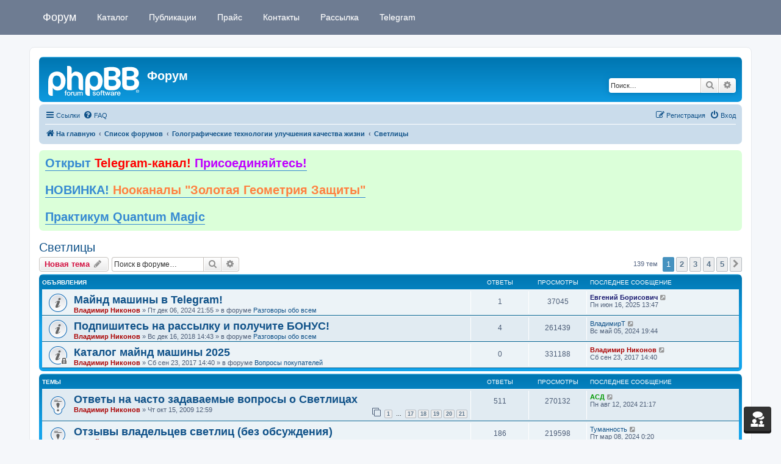

--- FILE ---
content_type: text/html; charset=UTF-8
request_url: https://mindmachine.ru/forum/viewforum.php?f=17&sid=f03e0870577a21bd8041e134fbf0e5aa
body_size: 15816
content:
<!DOCTYPE html>
<html dir="ltr" lang="ru">
<head>
<meta charset="utf-8" />
<meta http-equiv="X-UA-Compatible" content="IE=edge">
<meta name="viewport" content="width=device-width, initial-scale=1" />

<title>Светлицы - Форум</title>

	<link rel="alternate" type="application/atom+xml" title="Канал - Форум" href="/forum/feed?sid=6eaace0427bde7b3e8679906e03a3c5c">	<link rel="alternate" type="application/atom+xml" title="Канал - Новости" href="/forum/feed/news?sid=6eaace0427bde7b3e8679906e03a3c5c">		<link rel="alternate" type="application/atom+xml" title="Канал - Новые темы" href="/forum/feed/topics?sid=6eaace0427bde7b3e8679906e03a3c5c">	<link rel="alternate" type="application/atom+xml" title="Канал - Активные темы" href="/forum/feed/topics_active?sid=6eaace0427bde7b3e8679906e03a3c5c">	<link rel="alternate" type="application/atom+xml" title="Канал - Форум - Светлицы" href="/forum/feed/forum/17?sid=6eaace0427bde7b3e8679906e03a3c5c">		
	<link rel="canonical" href="https://mindmachine.ru/forum/viewforum.php?f=17">

<!--
	phpBB style name: prosilver
	Based on style:   prosilver (this is the default phpBB3 style)
	Original author:  Tom Beddard ( http://www.subBlue.com/ )
	Modified by:
-->

<link href="./assets/css/font-awesome.min.css?assets_version=141" rel="stylesheet">
<link href="./styles/prosilver/theme/stylesheet.css?assets_version=141" rel="stylesheet">
<link href="./styles/prosilver/theme/ru/stylesheet.css?assets_version=141" rel="stylesheet">




<!--[if lte IE 9]>
	<link href="./styles/prosilver/theme/tweaks.css?assets_version=141" rel="stylesheet">
<![endif]-->


<link href="./ext/tatiana5/profilesideswitcher/styles/prosilver/theme/profile_side_switcher.css?assets_version=141" rel="stylesheet" media="screen">
<link href="./ext/tatiana5/profilesideswitcher/styles/prosilver/theme/ru/profile_side_switcher.css?assets_version=141" rel="stylesheet" media="screen">
<link href="./ext/orthohin/navbar/styles/all/theme/iso_bootstrap3.3.7.css?assets_version=141" rel="stylesheet" media="screen">
<link href="./ext/orthohin/navbar/styles/all/theme/yamm.css?assets_version=141" rel="stylesheet" media="screen">
<link href="./ext/orthohin/navbar/styles/all/theme/custom.css?assets_version=141" rel="stylesheet" media="screen">
<link href="./ext/phpbb/boardannouncements/styles/all/theme/boardannouncements.css?assets_version=141" rel="stylesheet" media="screen">


<style type="text/css">
	body { padding-top: 70px; }
</style>
	
</head>
<body id="phpbb" class="nojs notouch section-viewforum ltr ">

<style type="text/css">
	.bootstrap .navbar .nav > li > a:hover,
	.bootstrap .navbar .nav > li > a:focus {
		background-color: rgba(0,0,0,0.10);
	}
		/*.bootstrap .navbar .nav > li > a,*/
	/*.bootstrap .navbar ul.dropdown-menu,*/
	.bootstrap .navbar {
		background-color: #6E7C92;
	}
	.bootstrap .navbar .navbar-toggle .icon-bar{
		background-color: #FFFFFF;
	}
	a.navbar-brand,
	a.navbar-brand:hover,
	.bootstrap .navbar .nav > li > a {
		color: #FFFFFF;
	}
	</style>

<div class="bootstrap">
	<nav class="navbar yamm navbar-fixed-top">
			<div class="container">
				<div class="navbar-header">
					<button type="button" class="navbar-toggle collapsed" data-toggle="collapse" data-target="#navbar" aria-expanded="false" aria-controls="navbar">
						<span class="sr-only">Toggle navigation</span>
						<span class="icon-bar"></span>
						<span class="icon-bar"></span>
						<span class="icon-bar"></span>
					</button>
											<a class="navbar-brand" href="https://mindmachine.ru/" title="На главную">Форум</a>
									</div>
				<div id="navbar" class="navbar-collapse collapse">
					<ul class="nav navbar-nav ">
																		<li>
																<a href="/"><i class="fa "></i>&nbsp;Каталог</a>

																							</li>
																								<li>
																<a href="https://mindmachine.ru/articles/"><i class="fa "></i>&nbsp;Публикации</a>

																							</li>
																								<li>
																<a href="https://mindmachine.ru/catalog/shop/pricelist/"><i class="fa "></i>&nbsp;Прайс</a>

																							</li>
																								<li>
																<a href="https://mindmachine.ru/catalog/shop/shipping/"><i class="fa "></i>&nbsp;Контакты</a>

																							</li>
																								<li>
																<a href="https://mindmachine.ru/catalog/shop/subscribe/"><i class="fa "></i>&nbsp;Рассылка</a>

																							</li>
																								<li>
																<a href="https://t.me/mindmachineru" target="_blank"><i class="fa "></i>&nbsp;Telegram</a>

																							</li>
																</ul>
				</div><!--/.nav-collapse -->
			</div>
		</nav>
</div>

<div id="wrap" class="wrap">
	<a id="top" class="top-anchor" accesskey="t"></a>
	<div id="page-header">
		<div class="headerbar" role="banner">
					<div class="inner">

			<div id="site-description" class="site-description">
		<a id="logo" class="logo" href="https://mindmachine.ru/" title="На главную">
					<span class="site_logo"></span>
				</a>
				<h1>Форум</h1>
				<p></p>
				<p class="skiplink"><a href="#start_here">Пропустить</a></p>
			</div>

									<div id="search-box" class="search-box search-header" role="search">
				<form action="./search.php?sid=6eaace0427bde7b3e8679906e03a3c5c" method="get" id="search">
				<fieldset>
					<input name="keywords" id="keywords" type="search" maxlength="128" title="Ключевые слова" class="inputbox search tiny" size="20" value="" placeholder="Поиск…" />
					<button class="button button-search" type="submit" title="Поиск">
						<i class="icon fa-search fa-fw" aria-hidden="true"></i><span class="sr-only">Поиск</span>
					</button>
					<a href="./search.php?sid=6eaace0427bde7b3e8679906e03a3c5c" class="button button-search-end" title="Расширенный поиск">
						<i class="icon fa-cog fa-fw" aria-hidden="true"></i><span class="sr-only">Расширенный поиск</span>
					</a>
					<input type="hidden" name="sid" value="6eaace0427bde7b3e8679906e03a3c5c" />

				</fieldset>
				</form>
			</div>
						
			</div>
					</div>
				<div class="navbar" role="navigation">
	<div class="inner">

	<ul id="nav-main" class="nav-main linklist" role="menubar">

		<li id="quick-links" class="quick-links dropdown-container responsive-menu" data-skip-responsive="true">
			<a href="#" class="dropdown-trigger">
				<i class="icon fa-bars fa-fw" aria-hidden="true"></i><span>Ссылки</span>
			</a>
			<div class="dropdown">
				<div class="pointer"><div class="pointer-inner"></div></div>
				<ul class="dropdown-contents" role="menu">
					
											<li class="separator"></li>
																									<li>
								<a href="./search.php?search_id=unanswered&amp;sid=6eaace0427bde7b3e8679906e03a3c5c" role="menuitem">
									<i class="icon fa-file-o fa-fw icon-gray" aria-hidden="true"></i><span>Темы без ответов</span>
								</a>
							</li>
							<li>
								<a href="./search.php?search_id=active_topics&amp;sid=6eaace0427bde7b3e8679906e03a3c5c" role="menuitem">
									<i class="icon fa-file-o fa-fw icon-blue" aria-hidden="true"></i><span>Активные темы</span>
								</a>
							</li>
							<li class="separator"></li>
							<li>
								<a href="./search.php?sid=6eaace0427bde7b3e8679906e03a3c5c" role="menuitem">
									<i class="icon fa-search fa-fw" aria-hidden="true"></i><span>Поиск</span>
								</a>
							</li>
					
										<li class="separator"></li>

									</ul>
			</div>
		</li>

				<li data-skip-responsive="true">
			<a href="/forum/help/faq?sid=6eaace0427bde7b3e8679906e03a3c5c" rel="help" title="Часто задаваемые вопросы" role="menuitem">
				<i class="icon fa-question-circle fa-fw" aria-hidden="true"></i><span>FAQ</span>
			</a>
		</li>
						
			<li class="rightside"  data-skip-responsive="true">
			<a href="./ucp.php?mode=login&amp;redirect=viewforum.php%3Ff%3D17&amp;sid=6eaace0427bde7b3e8679906e03a3c5c" title="Вход" accesskey="x" role="menuitem">
				<i class="icon fa-power-off fa-fw" aria-hidden="true"></i><span>Вход</span>
			</a>
		</li>
					<li class="rightside" data-skip-responsive="true">
				<a href="./ucp.php?mode=register&amp;sid=6eaace0427bde7b3e8679906e03a3c5c" role="menuitem">
					<i class="icon fa-pencil-square-o  fa-fw" aria-hidden="true"></i><span>Регистрация</span>
				</a>
			</li>
						</ul>

	<ul id="nav-breadcrumbs" class="nav-breadcrumbs linklist navlinks" role="menubar">
				
		
		<li class="breadcrumbs" itemscope itemtype="https://schema.org/BreadcrumbList">

							<span class="crumb" itemtype="https://schema.org/ListItem" itemprop="itemListElement" itemscope><a itemprop="item" href="https://mindmachine.ru/" data-navbar-reference="home"><i class="icon fa-home fa-fw" aria-hidden="true"></i><span itemprop="name">На главную</span></a><meta itemprop="position" content="1" /></span>
			
							<span class="crumb" itemtype="https://schema.org/ListItem" itemprop="itemListElement" itemscope><a itemprop="item" href="./index.php?sid=6eaace0427bde7b3e8679906e03a3c5c" accesskey="h" data-navbar-reference="index"><span itemprop="name">Список форумов</span></a><meta itemprop="position" content="2" /></span>

											
								<span class="crumb" itemtype="https://schema.org/ListItem" itemprop="itemListElement" itemscope data-forum-id="41"><a itemprop="item" href="./viewforum.php?f=41&amp;sid=6eaace0427bde7b3e8679906e03a3c5c"><span itemprop="name">Голографические технологии улучшения качества жизни</span></a><meta itemprop="position" content="3" /></span>
															
								<span class="crumb" itemtype="https://schema.org/ListItem" itemprop="itemListElement" itemscope data-forum-id="17"><a itemprop="item" href="./viewforum.php?f=17&amp;sid=6eaace0427bde7b3e8679906e03a3c5c"><span itemprop="name">Светлицы</span></a><meta itemprop="position" content="4" /></span>
							
					</li>

		<li class="rightside responsive-search">
	<a href="./search.php?sid=6eaace0427bde7b3e8679906e03a3c5c" title="Параметры расширенного поиска" role="menuitem">
	<i class="icon fa-search fa-fw" aria-hidden="true"></i><span class="sr-only">Поиск</span>
	</a>
</li>

					<li class="rightside responsive-search">
				<a href="./search.php?sid=6eaace0427bde7b3e8679906e03a3c5c" title="Параметры расширенного поиска" role="menuitem">
					<i class="icon fa-search fa-fw" aria-hidden="true"></i><span class="sr-only">Поиск</span>
				</a>
			</li>
			</ul>

	</div>
</div>
	</div>

	
	<a id="start_here" class="anchor"></a>
	<div id="page-body" class="page-body" role="main">
		
					<div id="phpbb_announcement" class="phpbb_announcement" style="background-color:#dbffd9">
		<a href="/forum/boardannouncements/close?hash=43ec7e04&amp;sid=6eaace0427bde7b3e8679906e03a3c5c" data-ajax="close_announcement" data-overlay="false" class="close clearfix" title="Закрыть объявление"><i class="icon fa-fw fa-times"></i></a>		<div><span style="font-size:150%;line-height:116%"><strong class="text-strong"><a href="https://t.me/mindmachineru" class="postlink"> Открыт <span style="color:#FF0000">Telegram-канал!</span><span style="color:#BF00FF"> Присоединяйтесь!</span></a> </strong></span><br>
<br>
<span style="font-size:150%;line-height:116%"><strong class="text-strong"><a href="https://mindmachine.ru/catalog/shop/nookanaly-zolotaya-geometriya-zashchity/" class="postlink"> НОВИНКА! <span style="color:#FF8040">Нооканалы "Золотая Геометрия Защиты"</span></a></strong></span><br>
<br>
<span style="font-size:150%;line-height:116%"><strong class="text-strong"><a href="https://mindmachine.ru/catalog/shop/praktikum/" class="postlink">Практикум Quantum Magic</a></strong></span></div>
	</div>
	<script type="text/javascript">
	// <![CDATA[
		var pss_cont = document.getElementById('page-body');
		pss_cont.className += ' leftsided';
	// ]]>
	</script>
<h2 class="forum-title"><a href="./viewforum.php?f=17&amp;sid=6eaace0427bde7b3e8679906e03a3c5c">Светлицы</a></h2>
<div>
	<!-- NOTE: remove the style="display: none" when you want to have the forum description on the forum body -->
	<div style="display: none !important;"><a href="http://www.mindmachine.ru/infokonstruktor/index.htm" class="postlink">Светлицы</a> повышают качество жизни за счет роста энергетики и восстановления целостности человека<br /></div>	</div>



	<div class="action-bar bar-top">

				
		<a href="./posting.php?mode=post&amp;f=17&amp;sid=6eaace0427bde7b3e8679906e03a3c5c" class="button" title="Новая тема">
							<span>Новая тема</span> <i class="icon fa-pencil fa-fw" aria-hidden="true"></i>
					</a>
				
			<div class="search-box" role="search">
			<form method="get" id="forum-search" action="./search.php?sid=6eaace0427bde7b3e8679906e03a3c5c">
			<fieldset>
				<input class="inputbox search tiny" type="search" name="keywords" id="search_keywords" size="20" placeholder="Поиск в форуме…" />
				<button class="button button-search" type="submit" title="Поиск">
					<i class="icon fa-search fa-fw" aria-hidden="true"></i><span class="sr-only">Поиск</span>
				</button>
				<a href="./search.php?fid%5B%5D=17&amp;sid=6eaace0427bde7b3e8679906e03a3c5c" class="button button-search-end" title="Расширенный поиск">
					<i class="icon fa-cog fa-fw" aria-hidden="true"></i><span class="sr-only">Расширенный поиск</span>
				</a>
				<input type="hidden" name="fid[0]" value="17" />
<input type="hidden" name="sid" value="6eaace0427bde7b3e8679906e03a3c5c" />

			</fieldset>
			</form>
		</div>
	
	<div class="pagination">
				139 тем
					<ul>
		<li class="active"><span>1</span></li>
				<li><a class="button" href="./viewforum.php?f=17&amp;sid=6eaace0427bde7b3e8679906e03a3c5c&amp;start=30" role="button">2</a></li>
				<li><a class="button" href="./viewforum.php?f=17&amp;sid=6eaace0427bde7b3e8679906e03a3c5c&amp;start=60" role="button">3</a></li>
				<li><a class="button" href="./viewforum.php?f=17&amp;sid=6eaace0427bde7b3e8679906e03a3c5c&amp;start=90" role="button">4</a></li>
				<li><a class="button" href="./viewforum.php?f=17&amp;sid=6eaace0427bde7b3e8679906e03a3c5c&amp;start=120" role="button">5</a></li>
				<li class="arrow next"><a class="button button-icon-only" href="./viewforum.php?f=17&amp;sid=6eaace0427bde7b3e8679906e03a3c5c&amp;start=30" rel="next" role="button"><i class="icon fa-chevron-right fa-fw" aria-hidden="true"></i><span class="sr-only">След.</span></a></li>
	</ul>
			</div>

	</div>




	
			<div class="forumbg announcement">
		<div class="inner">
		<ul class="topiclist">
			<li class="header">
				<dl class="row-item">
					<dt><div class="list-inner">Объявления</div></dt>
					<dd class="posts">Ответы</dd>
					<dd class="views">Просмотры</dd>
					<dd class="lastpost"><span>Последнее сообщение</span></dd>
				</dl>
			</li>
		</ul>
		<ul class="topiclist topics">
	
				<li class="row bg1 global-announce">
						<dl class="row-item global_read">
				<dt title="Нет непрочитанных сообщений">
										<div class="list-inner">
																		<a href="./viewtopic.php?t=7531&amp;sid=6eaace0427bde7b3e8679906e03a3c5c" class="topictitle">Майнд машины в Telegram!</a>																								<br />
						
												<div class="responsive-show" style="display: none;">
							Последнее сообщение  <a href="./memberlist.php?mode=viewprofile&amp;u=8607&amp;sid=6eaace0427bde7b3e8679906e03a3c5c" style="color: #191970;" class="username-coloured">Евгений Борисович</a> &laquo; <a href="./viewtopic.php?p=216196&amp;sid=6eaace0427bde7b3e8679906e03a3c5c#p216196" title="Перейти к последнему сообщению"><time datetime="2025-06-16T10:47:40+00:00">Пн июн 16, 2025 13:47</time></a>
							<br />Добавлено в форуме <a href="./viewforum.php?f=5&amp;sid=6eaace0427bde7b3e8679906e03a3c5c">Разговоры обо всем</a>						</div>
														<span class="responsive-show left-box" style="display: none;">Ответы: <strong>1</strong></span>
													
						<div class="topic-poster responsive-hide left-box">
																												 <a href="./memberlist.php?mode=viewprofile&amp;u=256&amp;sid=6eaace0427bde7b3e8679906e03a3c5c" style="color: #AA0000;" class="username-coloured">Владимир Никонов</a> &raquo; <time datetime="2024-12-06T18:55:02+00:00">Пт дек 06, 2024 21:55</time>
														 &raquo; в форуме <a href="./viewforum.php?f=5&amp;sid=6eaace0427bde7b3e8679906e03a3c5c">Разговоры обо всем</a>						</div>

						
											</div>
				</dt>
				<dd class="posts">1 <dfn>Ответы</dfn></dd>
				<dd class="views">37045 <dfn>Просмотры</dfn></dd>
				<dd class="lastpost">
					<span><dfn>Последнее сообщение </dfn> <a href="./memberlist.php?mode=viewprofile&amp;u=8607&amp;sid=6eaace0427bde7b3e8679906e03a3c5c" style="color: #191970;" class="username-coloured">Евгений Борисович</a>													<a href="./viewtopic.php?p=216196&amp;sid=6eaace0427bde7b3e8679906e03a3c5c#p216196" title="Перейти к последнему сообщению">
								<i class="icon fa-external-link-square fa-fw icon-lightgray icon-md" aria-hidden="true"></i><span class="sr-only"></span>
							</a>
												<br /><time datetime="2025-06-16T10:47:40+00:00">Пн июн 16, 2025 13:47</time>
					</span>
				</dd>
			</dl>
					</li>
		
	

	
	
				<li class="row bg2 global-announce">
						<dl class="row-item global_read">
				<dt title="Нет непрочитанных сообщений">
										<div class="list-inner">
																		<a href="./viewtopic.php?t=6849&amp;sid=6eaace0427bde7b3e8679906e03a3c5c" class="topictitle">Подпишитесь на рассылку и получите БОНУС!</a>																								<br />
						
												<div class="responsive-show" style="display: none;">
							Последнее сообщение  <a href="./memberlist.php?mode=viewprofile&amp;u=16122&amp;sid=6eaace0427bde7b3e8679906e03a3c5c" class="username">ВладимирТ</a> &laquo; <a href="./viewtopic.php?p=213339&amp;sid=6eaace0427bde7b3e8679906e03a3c5c#p213339" title="Перейти к последнему сообщению"><time datetime="2024-05-05T16:44:45+00:00">Вс май 05, 2024 19:44</time></a>
							<br />Добавлено в форуме <a href="./viewforum.php?f=5&amp;sid=6eaace0427bde7b3e8679906e03a3c5c">Разговоры обо всем</a>						</div>
														<span class="responsive-show left-box" style="display: none;">Ответы: <strong>4</strong></span>
													
						<div class="topic-poster responsive-hide left-box">
																												 <a href="./memberlist.php?mode=viewprofile&amp;u=256&amp;sid=6eaace0427bde7b3e8679906e03a3c5c" style="color: #AA0000;" class="username-coloured">Владимир Никонов</a> &raquo; <time datetime="2018-12-16T11:43:57+00:00">Вс дек 16, 2018 14:43</time>
														 &raquo; в форуме <a href="./viewforum.php?f=5&amp;sid=6eaace0427bde7b3e8679906e03a3c5c">Разговоры обо всем</a>						</div>

						
											</div>
				</dt>
				<dd class="posts">4 <dfn>Ответы</dfn></dd>
				<dd class="views">261439 <dfn>Просмотры</dfn></dd>
				<dd class="lastpost">
					<span><dfn>Последнее сообщение </dfn> <a href="./memberlist.php?mode=viewprofile&amp;u=16122&amp;sid=6eaace0427bde7b3e8679906e03a3c5c" class="username">ВладимирТ</a>													<a href="./viewtopic.php?p=213339&amp;sid=6eaace0427bde7b3e8679906e03a3c5c#p213339" title="Перейти к последнему сообщению">
								<i class="icon fa-external-link-square fa-fw icon-lightgray icon-md" aria-hidden="true"></i><span class="sr-only"></span>
							</a>
												<br /><time datetime="2024-05-05T16:44:45+00:00">Вс май 05, 2024 19:44</time>
					</span>
				</dd>
			</dl>
					</li>
		
	

	
	
				<li class="row bg1 global-announce">
						<dl class="row-item global_read_locked">
				<dt title="Эта тема закрыта, вы не можете редактировать и оставлять сообщения в ней.">
										<div class="list-inner">
																		<a href="./viewtopic.php?t=6536&amp;sid=6eaace0427bde7b3e8679906e03a3c5c" class="topictitle">Каталог майнд машины 2025</a>																								<br />
						
												<div class="responsive-show" style="display: none;">
							Последнее сообщение  <a href="./memberlist.php?mode=viewprofile&amp;u=256&amp;sid=6eaace0427bde7b3e8679906e03a3c5c" style="color: #AA0000;" class="username-coloured">Владимир Никонов</a> &laquo; <a href="./viewtopic.php?p=177874&amp;sid=6eaace0427bde7b3e8679906e03a3c5c#p177874" title="Перейти к последнему сообщению"><time datetime="2017-09-23T11:40:04+00:00">Сб сен 23, 2017 14:40</time></a>
							<br />Добавлено в форуме <a href="./viewforum.php?f=9&amp;sid=6eaace0427bde7b3e8679906e03a3c5c">Вопросы покупателей</a>						</div>
													
						<div class="topic-poster responsive-hide left-box">
																												 <a href="./memberlist.php?mode=viewprofile&amp;u=256&amp;sid=6eaace0427bde7b3e8679906e03a3c5c" style="color: #AA0000;" class="username-coloured">Владимир Никонов</a> &raquo; <time datetime="2017-09-23T11:40:04+00:00">Сб сен 23, 2017 14:40</time>
														 &raquo; в форуме <a href="./viewforum.php?f=9&amp;sid=6eaace0427bde7b3e8679906e03a3c5c">Вопросы покупателей</a>						</div>

						
											</div>
				</dt>
				<dd class="posts">0 <dfn>Ответы</dfn></dd>
				<dd class="views">331188 <dfn>Просмотры</dfn></dd>
				<dd class="lastpost">
					<span><dfn>Последнее сообщение </dfn> <a href="./memberlist.php?mode=viewprofile&amp;u=256&amp;sid=6eaace0427bde7b3e8679906e03a3c5c" style="color: #AA0000;" class="username-coloured">Владимир Никонов</a>													<a href="./viewtopic.php?p=177874&amp;sid=6eaace0427bde7b3e8679906e03a3c5c#p177874" title="Перейти к последнему сообщению">
								<i class="icon fa-external-link-square fa-fw icon-lightgray icon-md" aria-hidden="true"></i><span class="sr-only"></span>
							</a>
												<br /><time datetime="2017-09-23T11:40:04+00:00">Сб сен 23, 2017 14:40</time>
					</span>
				</dd>
			</dl>
					</li>
		
	

			</ul>
		</div>
	</div>
	
			<div class="forumbg">
		<div class="inner">
		<ul class="topiclist">
			<li class="header">
				<dl class="row-item">
					<dt><div class="list-inner">Темы</div></dt>
					<dd class="posts">Ответы</dd>
					<dd class="views">Просмотры</dd>
					<dd class="lastpost"><span>Последнее сообщение</span></dd>
				</dl>
			</li>
		</ul>
		<ul class="topiclist topics">
	
				<li class="row bg2 sticky">
						<dl class="row-item sticky_read">
				<dt title="Нет непрочитанных сообщений">
										<div class="list-inner">
																		<a href="./viewtopic.php?t=2815&amp;sid=6eaace0427bde7b3e8679906e03a3c5c" class="topictitle">Ответы на часто задаваемые вопросы о Светлицах</a>																								<br />
						
												<div class="responsive-show" style="display: none;">
							Последнее сообщение  <a href="./memberlist.php?mode=viewprofile&amp;u=3307&amp;sid=6eaace0427bde7b3e8679906e03a3c5c" style="color: #009900;" class="username-coloured">АСД</a> &laquo; <a href="./viewtopic.php?p=214069&amp;sid=6eaace0427bde7b3e8679906e03a3c5c#p214069" title="Перейти к последнему сообщению"><time datetime="2024-08-12T18:17:43+00:00">Пн авг 12, 2024 21:17</time></a>
													</div>
														<span class="responsive-show left-box" style="display: none;">Ответы: <strong>511</strong></span>
													
						<div class="topic-poster responsive-hide left-box">
																												 <a href="./memberlist.php?mode=viewprofile&amp;u=256&amp;sid=6eaace0427bde7b3e8679906e03a3c5c" style="color: #AA0000;" class="username-coloured">Владимир Никонов</a> &raquo; <time datetime="2009-10-15T08:59:22+00:00">Чт окт 15, 2009 12:59</time>
																				</div>

												<div class="pagination">
							<span><i class="icon fa-clone fa-fw" aria-hidden="true"></i></span>
							<ul>
															<li><a class="button" href="./viewtopic.php?t=2815&amp;sid=6eaace0427bde7b3e8679906e03a3c5c">1</a></li>
																							<li class="ellipsis"><span>…</span></li>
																							<li><a class="button" href="./viewtopic.php?t=2815&amp;sid=6eaace0427bde7b3e8679906e03a3c5c&amp;start=400">17</a></li>
																							<li><a class="button" href="./viewtopic.php?t=2815&amp;sid=6eaace0427bde7b3e8679906e03a3c5c&amp;start=425">18</a></li>
																							<li><a class="button" href="./viewtopic.php?t=2815&amp;sid=6eaace0427bde7b3e8679906e03a3c5c&amp;start=450">19</a></li>
																							<li><a class="button" href="./viewtopic.php?t=2815&amp;sid=6eaace0427bde7b3e8679906e03a3c5c&amp;start=475">20</a></li>
																							<li><a class="button" href="./viewtopic.php?t=2815&amp;sid=6eaace0427bde7b3e8679906e03a3c5c&amp;start=500">21</a></li>
																																													</ul>
						</div>
						
											</div>
				</dt>
				<dd class="posts">511 <dfn>Ответы</dfn></dd>
				<dd class="views">270132 <dfn>Просмотры</dfn></dd>
				<dd class="lastpost">
					<span><dfn>Последнее сообщение </dfn> <a href="./memberlist.php?mode=viewprofile&amp;u=3307&amp;sid=6eaace0427bde7b3e8679906e03a3c5c" style="color: #009900;" class="username-coloured">АСД</a>													<a href="./viewtopic.php?p=214069&amp;sid=6eaace0427bde7b3e8679906e03a3c5c#p214069" title="Перейти к последнему сообщению">
								<i class="icon fa-external-link-square fa-fw icon-lightgray icon-md" aria-hidden="true"></i><span class="sr-only"></span>
							</a>
												<br /><time datetime="2024-08-12T18:17:43+00:00">Пн авг 12, 2024 21:17</time>
					</span>
				</dd>
			</dl>
					</li>
		
	

	
	
				<li class="row bg1 sticky">
						<dl class="row-item sticky_read">
				<dt title="Нет непрочитанных сообщений">
										<div class="list-inner">
																		<a href="./viewtopic.php?t=2749&amp;sid=6eaace0427bde7b3e8679906e03a3c5c" class="topictitle">Отзывы владельцев светлиц (без обсуждения)</a>																								<br />
						
												<div class="responsive-show" style="display: none;">
							Последнее сообщение  <a href="./memberlist.php?mode=viewprofile&amp;u=16035&amp;sid=6eaace0427bde7b3e8679906e03a3c5c" class="username">Туманность</a> &laquo; <a href="./viewtopic.php?p=213091&amp;sid=6eaace0427bde7b3e8679906e03a3c5c#p213091" title="Перейти к последнему сообщению"><time datetime="2024-03-07T21:20:05+00:00">Пт мар 08, 2024 0:20</time></a>
													</div>
														<span class="responsive-show left-box" style="display: none;">Ответы: <strong>186</strong></span>
													
						<div class="topic-poster responsive-hide left-box">
																												 <a href="./memberlist.php?mode=viewprofile&amp;u=2&amp;sid=6eaace0427bde7b3e8679906e03a3c5c" style="color: #AA0000;" class="username-coloured">Андрей Кабанков</a> &raquo; <time datetime="2009-10-04T16:19:21+00:00">Вс окт 04, 2009 20:19</time>
																				</div>

												<div class="pagination">
							<span><i class="icon fa-clone fa-fw" aria-hidden="true"></i></span>
							<ul>
															<li><a class="button" href="./viewtopic.php?t=2749&amp;sid=6eaace0427bde7b3e8679906e03a3c5c">1</a></li>
																							<li class="ellipsis"><span>…</span></li>
																							<li><a class="button" href="./viewtopic.php?t=2749&amp;sid=6eaace0427bde7b3e8679906e03a3c5c&amp;start=75">4</a></li>
																							<li><a class="button" href="./viewtopic.php?t=2749&amp;sid=6eaace0427bde7b3e8679906e03a3c5c&amp;start=100">5</a></li>
																							<li><a class="button" href="./viewtopic.php?t=2749&amp;sid=6eaace0427bde7b3e8679906e03a3c5c&amp;start=125">6</a></li>
																							<li><a class="button" href="./viewtopic.php?t=2749&amp;sid=6eaace0427bde7b3e8679906e03a3c5c&amp;start=150">7</a></li>
																							<li><a class="button" href="./viewtopic.php?t=2749&amp;sid=6eaace0427bde7b3e8679906e03a3c5c&amp;start=175">8</a></li>
																																													</ul>
						</div>
						
											</div>
				</dt>
				<dd class="posts">186 <dfn>Ответы</dfn></dd>
				<dd class="views">219598 <dfn>Просмотры</dfn></dd>
				<dd class="lastpost">
					<span><dfn>Последнее сообщение </dfn> <a href="./memberlist.php?mode=viewprofile&amp;u=16035&amp;sid=6eaace0427bde7b3e8679906e03a3c5c" class="username">Туманность</a>													<a href="./viewtopic.php?p=213091&amp;sid=6eaace0427bde7b3e8679906e03a3c5c#p213091" title="Перейти к последнему сообщению">
								<i class="icon fa-external-link-square fa-fw icon-lightgray icon-md" aria-hidden="true"></i><span class="sr-only"></span>
							</a>
												<br /><time datetime="2024-03-07T21:20:05+00:00">Пт мар 08, 2024 0:20</time>
					</span>
				</dd>
			</dl>
					</li>
		
	

	
	
				<li class="row bg2">
						<dl class="row-item topic_read">
				<dt title="Нет непрочитанных сообщений">
										<div class="list-inner">
																		<a href="./viewtopic.php?t=7773&amp;sid=6eaace0427bde7b3e8679906e03a3c5c" class="topictitle">СИСТЕМА БЛАГА (БЛАГА ГОЛД, БЛАГА БРИЛЛИАНТ, БЛАГА МЕГА)</a>																								<br />
						
												<div class="responsive-show" style="display: none;">
							Последнее сообщение  <a href="./memberlist.php?mode=viewprofile&amp;u=3307&amp;sid=6eaace0427bde7b3e8679906e03a3c5c" style="color: #009900;" class="username-coloured">АСД</a> &laquo; <a href="./viewtopic.php?p=217019&amp;sid=6eaace0427bde7b3e8679906e03a3c5c#p217019" title="Перейти к последнему сообщению"><time datetime="2025-12-18T11:41:13+00:00">Чт дек 18, 2025 14:41</time></a>
													</div>
														<span class="responsive-show left-box" style="display: none;">Ответы: <strong>4</strong></span>
													
						<div class="topic-poster responsive-hide left-box">
																												 <a href="./memberlist.php?mode=viewprofile&amp;u=3307&amp;sid=6eaace0427bde7b3e8679906e03a3c5c" style="color: #009900;" class="username-coloured">АСД</a> &raquo; <time datetime="2025-09-30T18:46:03+00:00">Вт сен 30, 2025 21:46</time>
																				</div>

						
											</div>
				</dt>
				<dd class="posts">4 <dfn>Ответы</dfn></dd>
				<dd class="views">6566 <dfn>Просмотры</dfn></dd>
				<dd class="lastpost">
					<span><dfn>Последнее сообщение </dfn> <a href="./memberlist.php?mode=viewprofile&amp;u=3307&amp;sid=6eaace0427bde7b3e8679906e03a3c5c" style="color: #009900;" class="username-coloured">АСД</a>													<a href="./viewtopic.php?p=217019&amp;sid=6eaace0427bde7b3e8679906e03a3c5c#p217019" title="Перейти к последнему сообщению">
								<i class="icon fa-external-link-square fa-fw icon-lightgray icon-md" aria-hidden="true"></i><span class="sr-only"></span>
							</a>
												<br /><time datetime="2025-12-18T11:41:13+00:00">Чт дек 18, 2025 14:41</time>
					</span>
				</dd>
			</dl>
					</li>
		
	

	
	
				<li class="row bg1">
						<dl class="row-item topic_read_hot">
				<dt title="Нет непрочитанных сообщений">
										<div class="list-inner">
																		<a href="./viewtopic.php?t=5548&amp;sid=6eaace0427bde7b3e8679906e03a3c5c" class="topictitle">Светлица - ЛИДЕР</a>																								<br />
						
												<div class="responsive-show" style="display: none;">
							Последнее сообщение  <a href="./memberlist.php?mode=viewprofile&amp;u=7863&amp;sid=6eaace0427bde7b3e8679906e03a3c5c" class="username">Вячеслав.</a> &laquo; <a href="./viewtopic.php?p=216527&amp;sid=6eaace0427bde7b3e8679906e03a3c5c#p216527" title="Перейти к последнему сообщению"><time datetime="2025-08-06T09:45:39+00:00">Ср авг 06, 2025 12:45</time></a>
													</div>
														<span class="responsive-show left-box" style="display: none;">Ответы: <strong>62</strong></span>
													
						<div class="topic-poster responsive-hide left-box">
																												 <a href="./memberlist.php?mode=viewprofile&amp;u=3307&amp;sid=6eaace0427bde7b3e8679906e03a3c5c" style="color: #009900;" class="username-coloured">АСД</a> &raquo; <time datetime="2014-07-02T11:14:25+00:00">Ср июл 02, 2014 15:14</time>
																				</div>

												<div class="pagination">
							<span><i class="icon fa-clone fa-fw" aria-hidden="true"></i></span>
							<ul>
															<li><a class="button" href="./viewtopic.php?t=5548&amp;sid=6eaace0427bde7b3e8679906e03a3c5c">1</a></li>
																							<li><a class="button" href="./viewtopic.php?t=5548&amp;sid=6eaace0427bde7b3e8679906e03a3c5c&amp;start=25">2</a></li>
																							<li><a class="button" href="./viewtopic.php?t=5548&amp;sid=6eaace0427bde7b3e8679906e03a3c5c&amp;start=50">3</a></li>
																																													</ul>
						</div>
						
											</div>
				</dt>
				<dd class="posts">62 <dfn>Ответы</dfn></dd>
				<dd class="views">68812 <dfn>Просмотры</dfn></dd>
				<dd class="lastpost">
					<span><dfn>Последнее сообщение </dfn> <a href="./memberlist.php?mode=viewprofile&amp;u=7863&amp;sid=6eaace0427bde7b3e8679906e03a3c5c" class="username">Вячеслав.</a>													<a href="./viewtopic.php?p=216527&amp;sid=6eaace0427bde7b3e8679906e03a3c5c#p216527" title="Перейти к последнему сообщению">
								<i class="icon fa-external-link-square fa-fw icon-lightgray icon-md" aria-hidden="true"></i><span class="sr-only"></span>
							</a>
												<br /><time datetime="2025-08-06T09:45:39+00:00">Ср авг 06, 2025 12:45</time>
					</span>
				</dd>
			</dl>
					</li>
		
	

	
	
				<li class="row bg2">
						<dl class="row-item topic_read_hot">
				<dt title="Нет непрочитанных сообщений">
										<div class="list-inner">
																		<a href="./viewtopic.php?t=6457&amp;sid=6eaace0427bde7b3e8679906e03a3c5c" class="topictitle">Светлица - Золотая Рыбка</a>																								<br />
						
												<div class="responsive-show" style="display: none;">
							Последнее сообщение  <a href="./memberlist.php?mode=viewprofile&amp;u=3307&amp;sid=6eaace0427bde7b3e8679906e03a3c5c" style="color: #009900;" class="username-coloured">АСД</a> &laquo; <a href="./viewtopic.php?p=216390&amp;sid=6eaace0427bde7b3e8679906e03a3c5c#p216390" title="Перейти к последнему сообщению"><time datetime="2025-07-15T10:49:23+00:00">Вт июл 15, 2025 13:49</time></a>
													</div>
														<span class="responsive-show left-box" style="display: none;">Ответы: <strong>128</strong></span>
													
						<div class="topic-poster responsive-hide left-box">
																												 <a href="./memberlist.php?mode=viewprofile&amp;u=6005&amp;sid=6eaace0427bde7b3e8679906e03a3c5c" style="color: #AA0000;" class="username-coloured">Ольга К</a> &raquo; <time datetime="2017-04-27T13:59:54+00:00">Чт апр 27, 2017 16:59</time>
																				</div>

												<div class="pagination">
							<span><i class="icon fa-clone fa-fw" aria-hidden="true"></i></span>
							<ul>
															<li><a class="button" href="./viewtopic.php?t=6457&amp;sid=6eaace0427bde7b3e8679906e03a3c5c">1</a></li>
																							<li><a class="button" href="./viewtopic.php?t=6457&amp;sid=6eaace0427bde7b3e8679906e03a3c5c&amp;start=25">2</a></li>
																							<li><a class="button" href="./viewtopic.php?t=6457&amp;sid=6eaace0427bde7b3e8679906e03a3c5c&amp;start=50">3</a></li>
																							<li><a class="button" href="./viewtopic.php?t=6457&amp;sid=6eaace0427bde7b3e8679906e03a3c5c&amp;start=75">4</a></li>
																							<li><a class="button" href="./viewtopic.php?t=6457&amp;sid=6eaace0427bde7b3e8679906e03a3c5c&amp;start=100">5</a></li>
																							<li><a class="button" href="./viewtopic.php?t=6457&amp;sid=6eaace0427bde7b3e8679906e03a3c5c&amp;start=125">6</a></li>
																																													</ul>
						</div>
						
											</div>
				</dt>
				<dd class="posts">128 <dfn>Ответы</dfn></dd>
				<dd class="views">105762 <dfn>Просмотры</dfn></dd>
				<dd class="lastpost">
					<span><dfn>Последнее сообщение </dfn> <a href="./memberlist.php?mode=viewprofile&amp;u=3307&amp;sid=6eaace0427bde7b3e8679906e03a3c5c" style="color: #009900;" class="username-coloured">АСД</a>													<a href="./viewtopic.php?p=216390&amp;sid=6eaace0427bde7b3e8679906e03a3c5c#p216390" title="Перейти к последнему сообщению">
								<i class="icon fa-external-link-square fa-fw icon-lightgray icon-md" aria-hidden="true"></i><span class="sr-only"></span>
							</a>
												<br /><time datetime="2025-07-15T10:49:23+00:00">Вт июл 15, 2025 13:49</time>
					</span>
				</dd>
			</dl>
					</li>
		
	

	
	
				<li class="row bg1">
						<dl class="row-item topic_read_hot">
				<dt title="Нет непрочитанных сообщений">
										<div class="list-inner">
																		<a href="./viewtopic.php?t=7135&amp;sid=6eaace0427bde7b3e8679906e03a3c5c" class="topictitle">Светлица &quot;MENTAL&quot;</a>																								<br />
						
												<div class="responsive-show" style="display: none;">
							Последнее сообщение  <a href="./memberlist.php?mode=viewprofile&amp;u=16494&amp;sid=6eaace0427bde7b3e8679906e03a3c5c" class="username">Виктор ВР</a> &laquo; <a href="./viewtopic.php?p=216374&amp;sid=6eaace0427bde7b3e8679906e03a3c5c#p216374" title="Перейти к последнему сообщению"><time datetime="2025-07-12T16:30:44+00:00">Сб июл 12, 2025 19:30</time></a>
													</div>
														<span class="responsive-show left-box" style="display: none;">Ответы: <strong>31</strong></span>
													
						<div class="topic-poster responsive-hide left-box">
																												 <a href="./memberlist.php?mode=viewprofile&amp;u=6005&amp;sid=6eaace0427bde7b3e8679906e03a3c5c" style="color: #AA0000;" class="username-coloured">Ольга К</a> &raquo; <time datetime="2020-07-20T12:36:43+00:00">Пн июл 20, 2020 15:36</time>
																				</div>

												<div class="pagination">
							<span><i class="icon fa-clone fa-fw" aria-hidden="true"></i></span>
							<ul>
															<li><a class="button" href="./viewtopic.php?t=7135&amp;sid=6eaace0427bde7b3e8679906e03a3c5c">1</a></li>
																							<li><a class="button" href="./viewtopic.php?t=7135&amp;sid=6eaace0427bde7b3e8679906e03a3c5c&amp;start=25">2</a></li>
																																													</ul>
						</div>
						
											</div>
				</dt>
				<dd class="posts">31 <dfn>Ответы</dfn></dd>
				<dd class="views">60393 <dfn>Просмотры</dfn></dd>
				<dd class="lastpost">
					<span><dfn>Последнее сообщение </dfn> <a href="./memberlist.php?mode=viewprofile&amp;u=16494&amp;sid=6eaace0427bde7b3e8679906e03a3c5c" class="username">Виктор ВР</a>													<a href="./viewtopic.php?p=216374&amp;sid=6eaace0427bde7b3e8679906e03a3c5c#p216374" title="Перейти к последнему сообщению">
								<i class="icon fa-external-link-square fa-fw icon-lightgray icon-md" aria-hidden="true"></i><span class="sr-only"></span>
							</a>
												<br /><time datetime="2025-07-12T16:30:44+00:00">Сб июл 12, 2025 19:30</time>
					</span>
				</dd>
			</dl>
					</li>
		
	

	
	
				<li class="row bg2">
						<dl class="row-item topic_read">
				<dt title="Нет непрочитанных сообщений">
										<div class="list-inner">
																		<a href="./viewtopic.php?t=7727&amp;sid=6eaace0427bde7b3e8679906e03a3c5c" class="topictitle">Светлица HYPERNET</a>																								<br />
						
												<div class="responsive-show" style="display: none;">
							Последнее сообщение  <a href="./memberlist.php?mode=viewprofile&amp;u=6005&amp;sid=6eaace0427bde7b3e8679906e03a3c5c" style="color: #AA0000;" class="username-coloured">Ольга К</a> &laquo; <a href="./viewtopic.php?p=216201&amp;sid=6eaace0427bde7b3e8679906e03a3c5c#p216201" title="Перейти к последнему сообщению"><time datetime="2025-06-17T11:09:52+00:00">Вт июн 17, 2025 14:09</time></a>
													</div>
													
						<div class="topic-poster responsive-hide left-box">
																												 <a href="./memberlist.php?mode=viewprofile&amp;u=6005&amp;sid=6eaace0427bde7b3e8679906e03a3c5c" style="color: #AA0000;" class="username-coloured">Ольга К</a> &raquo; <time datetime="2025-06-17T11:09:52+00:00">Вт июн 17, 2025 14:09</time>
																				</div>

						
											</div>
				</dt>
				<dd class="posts">0 <dfn>Ответы</dfn></dd>
				<dd class="views">12017 <dfn>Просмотры</dfn></dd>
				<dd class="lastpost">
					<span><dfn>Последнее сообщение </dfn> <a href="./memberlist.php?mode=viewprofile&amp;u=6005&amp;sid=6eaace0427bde7b3e8679906e03a3c5c" style="color: #AA0000;" class="username-coloured">Ольга К</a>													<a href="./viewtopic.php?p=216201&amp;sid=6eaace0427bde7b3e8679906e03a3c5c#p216201" title="Перейти к последнему сообщению">
								<i class="icon fa-external-link-square fa-fw icon-lightgray icon-md" aria-hidden="true"></i><span class="sr-only"></span>
							</a>
												<br /><time datetime="2025-06-17T11:09:52+00:00">Вт июн 17, 2025 14:09</time>
					</span>
				</dd>
			</dl>
					</li>
		
	

	
	
				<li class="row bg1">
						<dl class="row-item topic_read">
				<dt title="Нет непрочитанных сообщений">
										<div class="list-inner">
																		<a href="./viewtopic.php?t=7577&amp;sid=6eaace0427bde7b3e8679906e03a3c5c" class="topictitle">Светлица - АДАПТОГЕН</a>																								<br />
						
												<div class="responsive-show" style="display: none;">
							Последнее сообщение  <a href="./memberlist.php?mode=viewprofile&amp;u=3307&amp;sid=6eaace0427bde7b3e8679906e03a3c5c" style="color: #009900;" class="username-coloured">АСД</a> &laquo; <a href="./viewtopic.php?p=216150&amp;sid=6eaace0427bde7b3e8679906e03a3c5c#p216150" title="Перейти к последнему сообщению"><time datetime="2025-06-02T21:31:22+00:00">Вт июн 03, 2025 0:31</time></a>
													</div>
														<span class="responsive-show left-box" style="display: none;">Ответы: <strong>5</strong></span>
													
						<div class="topic-poster responsive-hide left-box">
																												 <a href="./memberlist.php?mode=viewprofile&amp;u=6005&amp;sid=6eaace0427bde7b3e8679906e03a3c5c" style="color: #AA0000;" class="username-coloured">Ольга К</a> &raquo; <time datetime="2025-03-07T10:24:32+00:00">Пт мар 07, 2025 13:24</time>
																				</div>

						
											</div>
				</dt>
				<dd class="posts">5 <dfn>Ответы</dfn></dd>
				<dd class="views">17385 <dfn>Просмотры</dfn></dd>
				<dd class="lastpost">
					<span><dfn>Последнее сообщение </dfn> <a href="./memberlist.php?mode=viewprofile&amp;u=3307&amp;sid=6eaace0427bde7b3e8679906e03a3c5c" style="color: #009900;" class="username-coloured">АСД</a>													<a href="./viewtopic.php?p=216150&amp;sid=6eaace0427bde7b3e8679906e03a3c5c#p216150" title="Перейти к последнему сообщению">
								<i class="icon fa-external-link-square fa-fw icon-lightgray icon-md" aria-hidden="true"></i><span class="sr-only"></span>
							</a>
												<br /><time datetime="2025-06-02T21:31:22+00:00">Вт июн 03, 2025 0:31</time>
					</span>
				</dd>
			</dl>
					</li>
		
	

	
	
				<li class="row bg2">
						<dl class="row-item topic_read">
				<dt title="Нет непрочитанных сообщений">
										<div class="list-inner">
																		<a href="./viewtopic.php?t=7571&amp;sid=6eaace0427bde7b3e8679906e03a3c5c" class="topictitle">Светлица Энергия Времени</a>																								<br />
						
												<div class="responsive-show" style="display: none;">
							Последнее сообщение  <a href="./memberlist.php?mode=viewprofile&amp;u=16035&amp;sid=6eaace0427bde7b3e8679906e03a3c5c" class="username">Туманность</a> &laquo; <a href="./viewtopic.php?p=215534&amp;sid=6eaace0427bde7b3e8679906e03a3c5c#p215534" title="Перейти к последнему сообщению"><time datetime="2025-03-17T14:59:08+00:00">Пн мар 17, 2025 17:59</time></a>
													</div>
														<span class="responsive-show left-box" style="display: none;">Ответы: <strong>4</strong></span>
													
						<div class="topic-poster responsive-hide left-box">
																												 <a href="./memberlist.php?mode=viewprofile&amp;u=3307&amp;sid=6eaace0427bde7b3e8679906e03a3c5c" style="color: #009900;" class="username-coloured">АСД</a> &raquo; <time datetime="2025-02-03T11:01:59+00:00">Пн фев 03, 2025 14:01</time>
																				</div>

						
											</div>
				</dt>
				<dd class="posts">4 <dfn>Ответы</dfn></dd>
				<dd class="views">18879 <dfn>Просмотры</dfn></dd>
				<dd class="lastpost">
					<span><dfn>Последнее сообщение </dfn> <a href="./memberlist.php?mode=viewprofile&amp;u=16035&amp;sid=6eaace0427bde7b3e8679906e03a3c5c" class="username">Туманность</a>													<a href="./viewtopic.php?p=215534&amp;sid=6eaace0427bde7b3e8679906e03a3c5c#p215534" title="Перейти к последнему сообщению">
								<i class="icon fa-external-link-square fa-fw icon-lightgray icon-md" aria-hidden="true"></i><span class="sr-only"></span>
							</a>
												<br /><time datetime="2025-03-17T14:59:08+00:00">Пн мар 17, 2025 17:59</time>
					</span>
				</dd>
			</dl>
					</li>
		
	

	
	
				<li class="row bg1">
						<dl class="row-item topic_read_hot">
				<dt title="Нет непрочитанных сообщений">
										<div class="list-inner">
																		<a href="./viewtopic.php?t=6458&amp;sid=6eaace0427bde7b3e8679906e03a3c5c" class="topictitle">Ристбэнд &quot;ЛУЧ-Чистый&quot;</a>																								<br />
						
												<div class="responsive-show" style="display: none;">
							Последнее сообщение  <a href="./memberlist.php?mode=viewprofile&amp;u=3307&amp;sid=6eaace0427bde7b3e8679906e03a3c5c" style="color: #009900;" class="username-coloured">АСД</a> &laquo; <a href="./viewtopic.php?p=214796&amp;sid=6eaace0427bde7b3e8679906e03a3c5c#p214796" title="Перейти к последнему сообщению"><time datetime="2024-12-14T12:09:34+00:00">Сб дек 14, 2024 15:09</time></a>
													</div>
														<span class="responsive-show left-box" style="display: none;">Ответы: <strong>38</strong></span>
													
						<div class="topic-poster responsive-hide left-box">
																												 <a href="./memberlist.php?mode=viewprofile&amp;u=6005&amp;sid=6eaace0427bde7b3e8679906e03a3c5c" style="color: #AA0000;" class="username-coloured">Ольга К</a> &raquo; <time datetime="2017-04-28T09:42:10+00:00">Пт апр 28, 2017 12:42</time>
																				</div>

												<div class="pagination">
							<span><i class="icon fa-clone fa-fw" aria-hidden="true"></i></span>
							<ul>
															<li><a class="button" href="./viewtopic.php?t=6458&amp;sid=6eaace0427bde7b3e8679906e03a3c5c">1</a></li>
																							<li><a class="button" href="./viewtopic.php?t=6458&amp;sid=6eaace0427bde7b3e8679906e03a3c5c&amp;start=25">2</a></li>
																																													</ul>
						</div>
						
											</div>
				</dt>
				<dd class="posts">38 <dfn>Ответы</dfn></dd>
				<dd class="views">71950 <dfn>Просмотры</dfn></dd>
				<dd class="lastpost">
					<span><dfn>Последнее сообщение </dfn> <a href="./memberlist.php?mode=viewprofile&amp;u=3307&amp;sid=6eaace0427bde7b3e8679906e03a3c5c" style="color: #009900;" class="username-coloured">АСД</a>													<a href="./viewtopic.php?p=214796&amp;sid=6eaace0427bde7b3e8679906e03a3c5c#p214796" title="Перейти к последнему сообщению">
								<i class="icon fa-external-link-square fa-fw icon-lightgray icon-md" aria-hidden="true"></i><span class="sr-only"></span>
							</a>
												<br /><time datetime="2024-12-14T12:09:34+00:00">Сб дек 14, 2024 15:09</time>
					</span>
				</dd>
			</dl>
					</li>
		
	

	
	
				<li class="row bg2">
						<dl class="row-item topic_read_hot">
				<dt title="Нет непрочитанных сообщений">
										<div class="list-inner">
																		<a href="./viewtopic.php?t=7365&amp;sid=6eaace0427bde7b3e8679906e03a3c5c" class="topictitle">Пробные структуры и отзывы о них</a>																								<br />
						
												<div class="responsive-show" style="display: none;">
							Последнее сообщение  <a href="./memberlist.php?mode=viewprofile&amp;u=7863&amp;sid=6eaace0427bde7b3e8679906e03a3c5c" class="username">Вячеслав.</a> &laquo; <a href="./viewtopic.php?p=213907&amp;sid=6eaace0427bde7b3e8679906e03a3c5c#p213907" title="Перейти к последнему сообщению"><time datetime="2024-07-21T17:11:23+00:00">Вс июл 21, 2024 20:11</time></a>
													</div>
														<span class="responsive-show left-box" style="display: none;">Ответы: <strong>40</strong></span>
													
						<div class="topic-poster responsive-hide left-box">
																												 <a href="./memberlist.php?mode=viewprofile&amp;u=3307&amp;sid=6eaace0427bde7b3e8679906e03a3c5c" style="color: #009900;" class="username-coloured">АСД</a> &raquo; <time datetime="2022-08-02T15:30:28+00:00">Вт авг 02, 2022 18:30</time>
																				</div>

												<div class="pagination">
							<span><i class="icon fa-clone fa-fw" aria-hidden="true"></i></span>
							<ul>
															<li><a class="button" href="./viewtopic.php?t=7365&amp;sid=6eaace0427bde7b3e8679906e03a3c5c">1</a></li>
																							<li><a class="button" href="./viewtopic.php?t=7365&amp;sid=6eaace0427bde7b3e8679906e03a3c5c&amp;start=25">2</a></li>
																																													</ul>
						</div>
						
											</div>
				</dt>
				<dd class="posts">40 <dfn>Ответы</dfn></dd>
				<dd class="views">56968 <dfn>Просмотры</dfn></dd>
				<dd class="lastpost">
					<span><dfn>Последнее сообщение </dfn> <a href="./memberlist.php?mode=viewprofile&amp;u=7863&amp;sid=6eaace0427bde7b3e8679906e03a3c5c" class="username">Вячеслав.</a>													<a href="./viewtopic.php?p=213907&amp;sid=6eaace0427bde7b3e8679906e03a3c5c#p213907" title="Перейти к последнему сообщению">
								<i class="icon fa-external-link-square fa-fw icon-lightgray icon-md" aria-hidden="true"></i><span class="sr-only"></span>
							</a>
												<br /><time datetime="2024-07-21T17:11:23+00:00">Вс июл 21, 2024 20:11</time>
					</span>
				</dd>
			</dl>
					</li>
		
	

	
	
				<li class="row bg1">
						<dl class="row-item topic_read">
				<dt title="Нет непрочитанных сообщений">
										<div class="list-inner">
																		<a href="./viewtopic.php?t=6737&amp;sid=6eaace0427bde7b3e8679906e03a3c5c" class="topictitle">Светлица - ПЕРСПЕКТИВА</a>																								<br />
						
												<div class="responsive-show" style="display: none;">
							Последнее сообщение  <a href="./memberlist.php?mode=viewprofile&amp;u=14379&amp;sid=6eaace0427bde7b3e8679906e03a3c5c" class="username">Батон</a> &laquo; <a href="./viewtopic.php?p=213312&amp;sid=6eaace0427bde7b3e8679906e03a3c5c#p213312" title="Перейти к последнему сообщению"><time datetime="2024-04-29T16:28:34+00:00">Пн апр 29, 2024 19:28</time></a>
													</div>
														<span class="responsive-show left-box" style="display: none;">Ответы: <strong>18</strong></span>
													
						<div class="topic-poster responsive-hide left-box">
																												 <a href="./memberlist.php?mode=viewprofile&amp;u=3307&amp;sid=6eaace0427bde7b3e8679906e03a3c5c" style="color: #009900;" class="username-coloured">АСД</a> &raquo; <time datetime="2018-07-18T08:29:27+00:00">Ср июл 18, 2018 11:29</time>
																				</div>

						
											</div>
				</dt>
				<dd class="posts">18 <dfn>Ответы</dfn></dd>
				<dd class="views">39546 <dfn>Просмотры</dfn></dd>
				<dd class="lastpost">
					<span><dfn>Последнее сообщение </dfn> <a href="./memberlist.php?mode=viewprofile&amp;u=14379&amp;sid=6eaace0427bde7b3e8679906e03a3c5c" class="username">Батон</a>													<a href="./viewtopic.php?p=213312&amp;sid=6eaace0427bde7b3e8679906e03a3c5c#p213312" title="Перейти к последнему сообщению">
								<i class="icon fa-external-link-square fa-fw icon-lightgray icon-md" aria-hidden="true"></i><span class="sr-only"></span>
							</a>
												<br /><time datetime="2024-04-29T16:28:34+00:00">Пн апр 29, 2024 19:28</time>
					</span>
				</dd>
			</dl>
					</li>
		
	

	
	
				<li class="row bg2">
						<dl class="row-item topic_read">
				<dt title="Нет непрочитанных сообщений">
										<div class="list-inner">
																		<a href="./viewtopic.php?t=7465&amp;sid=6eaace0427bde7b3e8679906e03a3c5c" class="topictitle">Как превратить стресс в тренировку</a>																								<br />
						
												<div class="responsive-show" style="display: none;">
							Последнее сообщение  <a href="./memberlist.php?mode=viewprofile&amp;u=3307&amp;sid=6eaace0427bde7b3e8679906e03a3c5c" style="color: #009900;" class="username-coloured">АСД</a> &laquo; <a href="./viewtopic.php?p=213166&amp;sid=6eaace0427bde7b3e8679906e03a3c5c#p213166" title="Перейти к последнему сообщению"><time datetime="2024-03-28T21:32:28+00:00">Пт мар 29, 2024 0:32</time></a>
													</div>
													
						<div class="topic-poster responsive-hide left-box">
																												 <a href="./memberlist.php?mode=viewprofile&amp;u=3307&amp;sid=6eaace0427bde7b3e8679906e03a3c5c" style="color: #009900;" class="username-coloured">АСД</a> &raquo; <time datetime="2024-03-28T21:32:28+00:00">Пт мар 29, 2024 0:32</time>
																				</div>

						
											</div>
				</dt>
				<dd class="posts">0 <dfn>Ответы</dfn></dd>
				<dd class="views">32313 <dfn>Просмотры</dfn></dd>
				<dd class="lastpost">
					<span><dfn>Последнее сообщение </dfn> <a href="./memberlist.php?mode=viewprofile&amp;u=3307&amp;sid=6eaace0427bde7b3e8679906e03a3c5c" style="color: #009900;" class="username-coloured">АСД</a>													<a href="./viewtopic.php?p=213166&amp;sid=6eaace0427bde7b3e8679906e03a3c5c#p213166" title="Перейти к последнему сообщению">
								<i class="icon fa-external-link-square fa-fw icon-lightgray icon-md" aria-hidden="true"></i><span class="sr-only"></span>
							</a>
												<br /><time datetime="2024-03-28T21:32:28+00:00">Пт мар 29, 2024 0:32</time>
					</span>
				</dd>
			</dl>
					</li>
		
	

	
	
				<li class="row bg1">
						<dl class="row-item topic_read_hot">
				<dt title="Нет непрочитанных сообщений">
										<div class="list-inner">
																		<a href="./viewtopic.php?t=2439&amp;sid=6eaace0427bde7b3e8679906e03a3c5c" class="topictitle">Отзывы покупателей Светлиц</a>																								<br />
						
												<div class="responsive-show" style="display: none;">
							Последнее сообщение  <a href="./memberlist.php?mode=viewprofile&amp;u=16035&amp;sid=6eaace0427bde7b3e8679906e03a3c5c" class="username">Туманность</a> &laquo; <a href="./viewtopic.php?p=213004&amp;sid=6eaace0427bde7b3e8679906e03a3c5c#p213004" title="Перейти к последнему сообщению"><time datetime="2024-02-23T19:29:01+00:00">Пт фев 23, 2024 22:29</time></a>
													</div>
														<span class="responsive-show left-box" style="display: none;">Ответы: <strong>1621</strong></span>
													
						<div class="topic-poster responsive-hide left-box">
																												 <a href="./memberlist.php?mode=viewprofile&amp;u=3326&amp;sid=6eaace0427bde7b3e8679906e03a3c5c" class="username">Артур888</a> &raquo; <time datetime="2009-05-03T13:43:13+00:00">Вс май 03, 2009 17:43</time>
																				</div>

												<div class="pagination">
							<span><i class="icon fa-clone fa-fw" aria-hidden="true"></i></span>
							<ul>
															<li><a class="button" href="./viewtopic.php?t=2439&amp;sid=6eaace0427bde7b3e8679906e03a3c5c">1</a></li>
																							<li class="ellipsis"><span>…</span></li>
																							<li><a class="button" href="./viewtopic.php?t=2439&amp;sid=6eaace0427bde7b3e8679906e03a3c5c&amp;start=1500">61</a></li>
																							<li><a class="button" href="./viewtopic.php?t=2439&amp;sid=6eaace0427bde7b3e8679906e03a3c5c&amp;start=1525">62</a></li>
																							<li><a class="button" href="./viewtopic.php?t=2439&amp;sid=6eaace0427bde7b3e8679906e03a3c5c&amp;start=1550">63</a></li>
																							<li><a class="button" href="./viewtopic.php?t=2439&amp;sid=6eaace0427bde7b3e8679906e03a3c5c&amp;start=1575">64</a></li>
																							<li><a class="button" href="./viewtopic.php?t=2439&amp;sid=6eaace0427bde7b3e8679906e03a3c5c&amp;start=1600">65</a></li>
																																													</ul>
						</div>
						
											</div>
				</dt>
				<dd class="posts">1621 <dfn>Ответы</dfn></dd>
				<dd class="views">692810 <dfn>Просмотры</dfn></dd>
				<dd class="lastpost">
					<span><dfn>Последнее сообщение </dfn> <a href="./memberlist.php?mode=viewprofile&amp;u=16035&amp;sid=6eaace0427bde7b3e8679906e03a3c5c" class="username">Туманность</a>													<a href="./viewtopic.php?p=213004&amp;sid=6eaace0427bde7b3e8679906e03a3c5c#p213004" title="Перейти к последнему сообщению">
								<i class="icon fa-external-link-square fa-fw icon-lightgray icon-md" aria-hidden="true"></i><span class="sr-only"></span>
							</a>
												<br /><time datetime="2024-02-23T19:29:01+00:00">Пт фев 23, 2024 22:29</time>
					</span>
				</dd>
			</dl>
					</li>
		
	

	
	
				<li class="row bg2">
						<dl class="row-item topic_read_hot">
				<dt title="Нет непрочитанных сообщений">
										<div class="list-inner">
																		<a href="./viewtopic.php?t=6242&amp;sid=6eaace0427bde7b3e8679906e03a3c5c" class="topictitle">Светлица - Потенциал любви</a>																								<br />
						
												<div class="responsive-show" style="display: none;">
							Последнее сообщение  <a href="./memberlist.php?mode=viewprofile&amp;u=3307&amp;sid=6eaace0427bde7b3e8679906e03a3c5c" style="color: #009900;" class="username-coloured">АСД</a> &laquo; <a href="./viewtopic.php?p=212885&amp;sid=6eaace0427bde7b3e8679906e03a3c5c#p212885" title="Перейти к последнему сообщению"><time datetime="2024-02-11T23:38:34+00:00">Пн фев 12, 2024 2:38</time></a>
													</div>
														<span class="responsive-show left-box" style="display: none;">Ответы: <strong>190</strong></span>
													
						<div class="topic-poster responsive-hide left-box">
																												 <a href="./memberlist.php?mode=viewprofile&amp;u=6005&amp;sid=6eaace0427bde7b3e8679906e03a3c5c" style="color: #AA0000;" class="username-coloured">Ольга К</a> &raquo; <time datetime="2016-07-26T09:30:04+00:00">Вт июл 26, 2016 12:30</time>
																				</div>

												<div class="pagination">
							<span><i class="icon fa-clone fa-fw" aria-hidden="true"></i></span>
							<ul>
															<li><a class="button" href="./viewtopic.php?t=6242&amp;sid=6eaace0427bde7b3e8679906e03a3c5c">1</a></li>
																							<li class="ellipsis"><span>…</span></li>
																							<li><a class="button" href="./viewtopic.php?t=6242&amp;sid=6eaace0427bde7b3e8679906e03a3c5c&amp;start=75">4</a></li>
																							<li><a class="button" href="./viewtopic.php?t=6242&amp;sid=6eaace0427bde7b3e8679906e03a3c5c&amp;start=100">5</a></li>
																							<li><a class="button" href="./viewtopic.php?t=6242&amp;sid=6eaace0427bde7b3e8679906e03a3c5c&amp;start=125">6</a></li>
																							<li><a class="button" href="./viewtopic.php?t=6242&amp;sid=6eaace0427bde7b3e8679906e03a3c5c&amp;start=150">7</a></li>
																							<li><a class="button" href="./viewtopic.php?t=6242&amp;sid=6eaace0427bde7b3e8679906e03a3c5c&amp;start=175">8</a></li>
																																													</ul>
						</div>
						
											</div>
				</dt>
				<dd class="posts">190 <dfn>Ответы</dfn></dd>
				<dd class="views">128393 <dfn>Просмотры</dfn></dd>
				<dd class="lastpost">
					<span><dfn>Последнее сообщение </dfn> <a href="./memberlist.php?mode=viewprofile&amp;u=3307&amp;sid=6eaace0427bde7b3e8679906e03a3c5c" style="color: #009900;" class="username-coloured">АСД</a>													<a href="./viewtopic.php?p=212885&amp;sid=6eaace0427bde7b3e8679906e03a3c5c#p212885" title="Перейти к последнему сообщению">
								<i class="icon fa-external-link-square fa-fw icon-lightgray icon-md" aria-hidden="true"></i><span class="sr-only"></span>
							</a>
												<br /><time datetime="2024-02-11T23:38:34+00:00">Пн фев 12, 2024 2:38</time>
					</span>
				</dd>
			</dl>
					</li>
		
	

	
	
				<li class="row bg1">
						<dl class="row-item topic_read_hot">
				<dt title="Нет непрочитанных сообщений">
										<div class="list-inner">
																		<a href="./viewtopic.php?t=5073&amp;sid=6eaace0427bde7b3e8679906e03a3c5c" class="topictitle">Светлица  - Эврика</a>																								<br />
						
												<div class="responsive-show" style="display: none;">
							Последнее сообщение  <a href="./memberlist.php?mode=viewprofile&amp;u=11908&amp;sid=6eaace0427bde7b3e8679906e03a3c5c" class="username">Полиночка</a> &laquo; <a href="./viewtopic.php?p=212095&amp;sid=6eaace0427bde7b3e8679906e03a3c5c#p212095" title="Перейти к последнему сообщению"><time datetime="2023-12-09T05:03:13+00:00">Сб дек 09, 2023 8:03</time></a>
													</div>
														<span class="responsive-show left-box" style="display: none;">Ответы: <strong>122</strong></span>
													
						<div class="topic-poster responsive-hide left-box">
																												 <a href="./memberlist.php?mode=viewprofile&amp;u=3307&amp;sid=6eaace0427bde7b3e8679906e03a3c5c" style="color: #009900;" class="username-coloured">АСД</a> &raquo; <time datetime="2012-08-25T10:28:28+00:00">Сб авг 25, 2012 14:28</time>
																				</div>

												<div class="pagination">
							<span><i class="icon fa-clone fa-fw" aria-hidden="true"></i></span>
							<ul>
															<li><a class="button" href="./viewtopic.php?t=5073&amp;sid=6eaace0427bde7b3e8679906e03a3c5c">1</a></li>
																							<li><a class="button" href="./viewtopic.php?t=5073&amp;sid=6eaace0427bde7b3e8679906e03a3c5c&amp;start=25">2</a></li>
																							<li><a class="button" href="./viewtopic.php?t=5073&amp;sid=6eaace0427bde7b3e8679906e03a3c5c&amp;start=50">3</a></li>
																							<li><a class="button" href="./viewtopic.php?t=5073&amp;sid=6eaace0427bde7b3e8679906e03a3c5c&amp;start=75">4</a></li>
																							<li><a class="button" href="./viewtopic.php?t=5073&amp;sid=6eaace0427bde7b3e8679906e03a3c5c&amp;start=100">5</a></li>
																																													</ul>
						</div>
						
											</div>
				</dt>
				<dd class="posts">122 <dfn>Ответы</dfn></dd>
				<dd class="views">117868 <dfn>Просмотры</dfn></dd>
				<dd class="lastpost">
					<span><dfn>Последнее сообщение </dfn> <a href="./memberlist.php?mode=viewprofile&amp;u=11908&amp;sid=6eaace0427bde7b3e8679906e03a3c5c" class="username">Полиночка</a>													<a href="./viewtopic.php?p=212095&amp;sid=6eaace0427bde7b3e8679906e03a3c5c#p212095" title="Перейти к последнему сообщению">
								<i class="icon fa-external-link-square fa-fw icon-lightgray icon-md" aria-hidden="true"></i><span class="sr-only"></span>
							</a>
												<br /><time datetime="2023-12-09T05:03:13+00:00">Сб дек 09, 2023 8:03</time>
					</span>
				</dd>
			</dl>
					</li>
		
	

	
	
				<li class="row bg2">
						<dl class="row-item topic_read">
				<dt title="Нет непрочитанных сообщений">
										<div class="list-inner">
																		<a href="./viewtopic.php?t=7445&amp;sid=6eaace0427bde7b3e8679906e03a3c5c" class="topictitle">Новинка! Светлица Оберег Пути</a>																								<br />
						
												<div class="responsive-show" style="display: none;">
							Последнее сообщение  <a href="./memberlist.php?mode=viewprofile&amp;u=6005&amp;sid=6eaace0427bde7b3e8679906e03a3c5c" style="color: #AA0000;" class="username-coloured">Ольга К</a> &laquo; <a href="./viewtopic.php?p=211987&amp;sid=6eaace0427bde7b3e8679906e03a3c5c#p211987" title="Перейти к последнему сообщению"><time datetime="2023-11-21T11:22:18+00:00">Вт ноя 21, 2023 14:22</time></a>
													</div>
													
						<div class="topic-poster responsive-hide left-box">
																												 <a href="./memberlist.php?mode=viewprofile&amp;u=6005&amp;sid=6eaace0427bde7b3e8679906e03a3c5c" style="color: #AA0000;" class="username-coloured">Ольга К</a> &raquo; <time datetime="2023-11-21T11:22:18+00:00">Вт ноя 21, 2023 14:22</time>
																				</div>

						
											</div>
				</dt>
				<dd class="posts">0 <dfn>Ответы</dfn></dd>
				<dd class="views">35222 <dfn>Просмотры</dfn></dd>
				<dd class="lastpost">
					<span><dfn>Последнее сообщение </dfn> <a href="./memberlist.php?mode=viewprofile&amp;u=6005&amp;sid=6eaace0427bde7b3e8679906e03a3c5c" style="color: #AA0000;" class="username-coloured">Ольга К</a>													<a href="./viewtopic.php?p=211987&amp;sid=6eaace0427bde7b3e8679906e03a3c5c#p211987" title="Перейти к последнему сообщению">
								<i class="icon fa-external-link-square fa-fw icon-lightgray icon-md" aria-hidden="true"></i><span class="sr-only"></span>
							</a>
												<br /><time datetime="2023-11-21T11:22:18+00:00">Вт ноя 21, 2023 14:22</time>
					</span>
				</dd>
			</dl>
					</li>
		
	

	
	
				<li class="row bg1">
						<dl class="row-item topic_read">
				<dt title="Нет непрочитанных сообщений">
										<div class="list-inner">
																		<a href="./viewtopic.php?t=7441&amp;sid=6eaace0427bde7b3e8679906e03a3c5c" class="topictitle">Новинка! Светлица Mental GENIUM</a>																								<br />
						
												<div class="responsive-show" style="display: none;">
							Последнее сообщение  <a href="./memberlist.php?mode=viewprofile&amp;u=6005&amp;sid=6eaace0427bde7b3e8679906e03a3c5c" style="color: #AA0000;" class="username-coloured">Ольга К</a> &laquo; <a href="./viewtopic.php?p=211766&amp;sid=6eaace0427bde7b3e8679906e03a3c5c#p211766" title="Перейти к последнему сообщению"><time datetime="2023-10-23T12:33:25+00:00">Пн окт 23, 2023 15:33</time></a>
													</div>
													
						<div class="topic-poster responsive-hide left-box">
																												 <a href="./memberlist.php?mode=viewprofile&amp;u=6005&amp;sid=6eaace0427bde7b3e8679906e03a3c5c" style="color: #AA0000;" class="username-coloured">Ольга К</a> &raquo; <time datetime="2023-10-23T12:33:25+00:00">Пн окт 23, 2023 15:33</time>
																				</div>

						
											</div>
				</dt>
				<dd class="posts">0 <dfn>Ответы</dfn></dd>
				<dd class="views">36276 <dfn>Просмотры</dfn></dd>
				<dd class="lastpost">
					<span><dfn>Последнее сообщение </dfn> <a href="./memberlist.php?mode=viewprofile&amp;u=6005&amp;sid=6eaace0427bde7b3e8679906e03a3c5c" style="color: #AA0000;" class="username-coloured">Ольга К</a>													<a href="./viewtopic.php?p=211766&amp;sid=6eaace0427bde7b3e8679906e03a3c5c#p211766" title="Перейти к последнему сообщению">
								<i class="icon fa-external-link-square fa-fw icon-lightgray icon-md" aria-hidden="true"></i><span class="sr-only"></span>
							</a>
												<br /><time datetime="2023-10-23T12:33:25+00:00">Пн окт 23, 2023 15:33</time>
					</span>
				</dd>
			</dl>
					</li>
		
	

	
	
				<li class="row bg2">
						<dl class="row-item topic_read">
				<dt title="Нет непрочитанных сообщений">
										<div class="list-inner">
																		<a href="./viewtopic.php?t=7440&amp;sid=6eaace0427bde7b3e8679906e03a3c5c" class="topictitle">Новинка! Светлица СОЗДАЮЩИЕ РАДОСТЬ</a>																								<br />
						
												<div class="responsive-show" style="display: none;">
							Последнее сообщение  <a href="./memberlist.php?mode=viewprofile&amp;u=6005&amp;sid=6eaace0427bde7b3e8679906e03a3c5c" style="color: #AA0000;" class="username-coloured">Ольга К</a> &laquo; <a href="./viewtopic.php?p=211765&amp;sid=6eaace0427bde7b3e8679906e03a3c5c#p211765" title="Перейти к последнему сообщению"><time datetime="2023-10-23T12:28:33+00:00">Пн окт 23, 2023 15:28</time></a>
													</div>
													
						<div class="topic-poster responsive-hide left-box">
																												 <a href="./memberlist.php?mode=viewprofile&amp;u=6005&amp;sid=6eaace0427bde7b3e8679906e03a3c5c" style="color: #AA0000;" class="username-coloured">Ольга К</a> &raquo; <time datetime="2023-10-23T12:28:33+00:00">Пн окт 23, 2023 15:28</time>
																				</div>

						
											</div>
				</dt>
				<dd class="posts">0 <dfn>Ответы</dfn></dd>
				<dd class="views">36241 <dfn>Просмотры</dfn></dd>
				<dd class="lastpost">
					<span><dfn>Последнее сообщение </dfn> <a href="./memberlist.php?mode=viewprofile&amp;u=6005&amp;sid=6eaace0427bde7b3e8679906e03a3c5c" style="color: #AA0000;" class="username-coloured">Ольга К</a>													<a href="./viewtopic.php?p=211765&amp;sid=6eaace0427bde7b3e8679906e03a3c5c#p211765" title="Перейти к последнему сообщению">
								<i class="icon fa-external-link-square fa-fw icon-lightgray icon-md" aria-hidden="true"></i><span class="sr-only"></span>
							</a>
												<br /><time datetime="2023-10-23T12:28:33+00:00">Пн окт 23, 2023 15:28</time>
					</span>
				</dd>
			</dl>
					</li>
		
	

	
	
				<li class="row bg1">
						<dl class="row-item topic_read">
				<dt title="Нет непрочитанных сообщений">
										<div class="list-inner">
																		<a href="./viewtopic.php?t=7032&amp;sid=6eaace0427bde7b3e8679906e03a3c5c" class="topictitle">Новинка! Светлица «ВЕЯ»</a>																								<br />
						
												<div class="responsive-show" style="display: none;">
							Последнее сообщение  <a href="./memberlist.php?mode=viewprofile&amp;u=11908&amp;sid=6eaace0427bde7b3e8679906e03a3c5c" class="username">Полиночка</a> &laquo; <a href="./viewtopic.php?p=210358&amp;sid=6eaace0427bde7b3e8679906e03a3c5c#p210358" title="Перейти к последнему сообщению"><time datetime="2023-03-10T17:27:34+00:00">Пт мар 10, 2023 20:27</time></a>
													</div>
														<span class="responsive-show left-box" style="display: none;">Ответы: <strong>3</strong></span>
													
						<div class="topic-poster responsive-hide left-box">
																												 <a href="./memberlist.php?mode=viewprofile&amp;u=6005&amp;sid=6eaace0427bde7b3e8679906e03a3c5c" style="color: #AA0000;" class="username-coloured">Ольга К</a> &raquo; <time datetime="2019-12-25T12:25:34+00:00">Ср дек 25, 2019 15:25</time>
																				</div>

						
											</div>
				</dt>
				<dd class="posts">3 <dfn>Ответы</dfn></dd>
				<dd class="views">49152 <dfn>Просмотры</dfn></dd>
				<dd class="lastpost">
					<span><dfn>Последнее сообщение </dfn> <a href="./memberlist.php?mode=viewprofile&amp;u=11908&amp;sid=6eaace0427bde7b3e8679906e03a3c5c" class="username">Полиночка</a>													<a href="./viewtopic.php?p=210358&amp;sid=6eaace0427bde7b3e8679906e03a3c5c#p210358" title="Перейти к последнему сообщению">
								<i class="icon fa-external-link-square fa-fw icon-lightgray icon-md" aria-hidden="true"></i><span class="sr-only"></span>
							</a>
												<br /><time datetime="2023-03-10T17:27:34+00:00">Пт мар 10, 2023 20:27</time>
					</span>
				</dd>
			</dl>
					</li>
		
	

	
	
				<li class="row bg2">
						<dl class="row-item topic_read_hot">
				<dt title="Нет непрочитанных сообщений">
										<div class="list-inner">
																		<a href="./viewtopic.php?t=2626&amp;sid=6eaace0427bde7b3e8679906e03a3c5c" class="topictitle">Светлица Блага. Результаты применения</a>																								<br />
						
												<div class="responsive-show" style="display: none;">
							Последнее сообщение  <a href="./memberlist.php?mode=viewprofile&amp;u=10779&amp;sid=6eaace0427bde7b3e8679906e03a3c5c" class="username">Иван Славов</a> &laquo; <a href="./viewtopic.php?p=210203&amp;sid=6eaace0427bde7b3e8679906e03a3c5c#p210203" title="Перейти к последнему сообщению"><time datetime="2023-02-08T05:52:45+00:00">Ср фев 08, 2023 8:52</time></a>
													</div>
														<span class="responsive-show left-box" style="display: none;">Ответы: <strong>587</strong></span>
													
						<div class="topic-poster responsive-hide left-box">
																												 <a href="./memberlist.php?mode=viewprofile&amp;u=3552&amp;sid=6eaace0427bde7b3e8679906e03a3c5c" class="username">Аураведа</a> &raquo; <time datetime="2009-08-03T20:14:18+00:00">Вт авг 04, 2009 0:14</time>
																				</div>

												<div class="pagination">
							<span><i class="icon fa-clone fa-fw" aria-hidden="true"></i></span>
							<ul>
															<li><a class="button" href="./viewtopic.php?t=2626&amp;sid=6eaace0427bde7b3e8679906e03a3c5c">1</a></li>
																							<li class="ellipsis"><span>…</span></li>
																							<li><a class="button" href="./viewtopic.php?t=2626&amp;sid=6eaace0427bde7b3e8679906e03a3c5c&amp;start=475">20</a></li>
																							<li><a class="button" href="./viewtopic.php?t=2626&amp;sid=6eaace0427bde7b3e8679906e03a3c5c&amp;start=500">21</a></li>
																							<li><a class="button" href="./viewtopic.php?t=2626&amp;sid=6eaace0427bde7b3e8679906e03a3c5c&amp;start=525">22</a></li>
																							<li><a class="button" href="./viewtopic.php?t=2626&amp;sid=6eaace0427bde7b3e8679906e03a3c5c&amp;start=550">23</a></li>
																							<li><a class="button" href="./viewtopic.php?t=2626&amp;sid=6eaace0427bde7b3e8679906e03a3c5c&amp;start=575">24</a></li>
																																													</ul>
						</div>
						
											</div>
				</dt>
				<dd class="posts">587 <dfn>Ответы</dfn></dd>
				<dd class="views">312712 <dfn>Просмотры</dfn></dd>
				<dd class="lastpost">
					<span><dfn>Последнее сообщение </dfn> <a href="./memberlist.php?mode=viewprofile&amp;u=10779&amp;sid=6eaace0427bde7b3e8679906e03a3c5c" class="username">Иван Славов</a>													<a href="./viewtopic.php?p=210203&amp;sid=6eaace0427bde7b3e8679906e03a3c5c#p210203" title="Перейти к последнему сообщению">
								<i class="icon fa-external-link-square fa-fw icon-lightgray icon-md" aria-hidden="true"></i><span class="sr-only"></span>
							</a>
												<br /><time datetime="2023-02-08T05:52:45+00:00">Ср фев 08, 2023 8:52</time>
					</span>
				</dd>
			</dl>
					</li>
		
	

	
	
				<li class="row bg1">
						<dl class="row-item topic_read_hot">
				<dt title="Нет непрочитанных сообщений">
										<div class="list-inner">
																		<a href="./viewtopic.php?t=2927&amp;sid=6eaace0427bde7b3e8679906e03a3c5c" class="topictitle">&quot;Волшебное&quot; Зеркало</a>																								<br />
						
												<div class="responsive-show" style="display: none;">
							Последнее сообщение  <a href="./memberlist.php?mode=viewprofile&amp;u=10779&amp;sid=6eaace0427bde7b3e8679906e03a3c5c" class="username">Иван Славов</a> &laquo; <a href="./viewtopic.php?p=210175&amp;sid=6eaace0427bde7b3e8679906e03a3c5c#p210175" title="Перейти к последнему сообщению"><time datetime="2023-02-05T10:50:43+00:00">Вс фев 05, 2023 13:50</time></a>
													</div>
														<span class="responsive-show left-box" style="display: none;">Ответы: <strong>368</strong></span>
													
						<div class="topic-poster responsive-hide left-box">
																												 <a href="./memberlist.php?mode=viewprofile&amp;u=2382&amp;sid=6eaace0427bde7b3e8679906e03a3c5c" class="username">Идущая вперед</a> &raquo; <time datetime="2009-12-07T12:29:40+00:00">Пн дек 07, 2009 15:29</time>
																				</div>

												<div class="pagination">
							<span><i class="icon fa-clone fa-fw" aria-hidden="true"></i></span>
							<ul>
															<li><a class="button" href="./viewtopic.php?t=2927&amp;sid=6eaace0427bde7b3e8679906e03a3c5c">1</a></li>
																							<li class="ellipsis"><span>…</span></li>
																							<li><a class="button" href="./viewtopic.php?t=2927&amp;sid=6eaace0427bde7b3e8679906e03a3c5c&amp;start=250">11</a></li>
																							<li><a class="button" href="./viewtopic.php?t=2927&amp;sid=6eaace0427bde7b3e8679906e03a3c5c&amp;start=275">12</a></li>
																							<li><a class="button" href="./viewtopic.php?t=2927&amp;sid=6eaace0427bde7b3e8679906e03a3c5c&amp;start=300">13</a></li>
																							<li><a class="button" href="./viewtopic.php?t=2927&amp;sid=6eaace0427bde7b3e8679906e03a3c5c&amp;start=325">14</a></li>
																							<li><a class="button" href="./viewtopic.php?t=2927&amp;sid=6eaace0427bde7b3e8679906e03a3c5c&amp;start=350">15</a></li>
																																													</ul>
						</div>
						
											</div>
				</dt>
				<dd class="posts">368 <dfn>Ответы</dfn></dd>
				<dd class="views">240353 <dfn>Просмотры</dfn></dd>
				<dd class="lastpost">
					<span><dfn>Последнее сообщение </dfn> <a href="./memberlist.php?mode=viewprofile&amp;u=10779&amp;sid=6eaace0427bde7b3e8679906e03a3c5c" class="username">Иван Славов</a>													<a href="./viewtopic.php?p=210175&amp;sid=6eaace0427bde7b3e8679906e03a3c5c#p210175" title="Перейти к последнему сообщению">
								<i class="icon fa-external-link-square fa-fw icon-lightgray icon-md" aria-hidden="true"></i><span class="sr-only"></span>
							</a>
												<br /><time datetime="2023-02-05T10:50:43+00:00">Вс фев 05, 2023 13:50</time>
					</span>
				</dd>
			</dl>
					</li>
		
	

	
	
				<li class="row bg2">
						<dl class="row-item topic_read_hot">
				<dt title="Нет непрочитанных сообщений">
										<div class="list-inner">
																		<a href="./viewtopic.php?t=4618&amp;sid=6eaace0427bde7b3e8679906e03a3c5c" class="topictitle">Системный адаптер для стирки - &quot;СВОЯ РУБАШКА&quot;</a>																								<br />
						
												<div class="responsive-show" style="display: none;">
							Последнее сообщение  <a href="./memberlist.php?mode=viewprofile&amp;u=10779&amp;sid=6eaace0427bde7b3e8679906e03a3c5c" class="username">Иван Славов</a> &laquo; <a href="./viewtopic.php?p=210174&amp;sid=6eaace0427bde7b3e8679906e03a3c5c#p210174" title="Перейти к последнему сообщению"><time datetime="2023-02-05T09:55:20+00:00">Вс фев 05, 2023 12:55</time></a>
													</div>
														<span class="responsive-show left-box" style="display: none;">Ответы: <strong>105</strong></span>
													
						<div class="topic-poster responsive-hide left-box">
																												 <a href="./memberlist.php?mode=viewprofile&amp;u=2&amp;sid=6eaace0427bde7b3e8679906e03a3c5c" style="color: #AA0000;" class="username-coloured">Андрей Кабанков</a> &raquo; <time datetime="2011-11-16T16:10:55+00:00">Ср ноя 16, 2011 20:10</time>
																				</div>

												<div class="pagination">
							<span><i class="icon fa-clone fa-fw" aria-hidden="true"></i></span>
							<ul>
															<li><a class="button" href="./viewtopic.php?t=4618&amp;sid=6eaace0427bde7b3e8679906e03a3c5c">1</a></li>
																							<li><a class="button" href="./viewtopic.php?t=4618&amp;sid=6eaace0427bde7b3e8679906e03a3c5c&amp;start=25">2</a></li>
																							<li><a class="button" href="./viewtopic.php?t=4618&amp;sid=6eaace0427bde7b3e8679906e03a3c5c&amp;start=50">3</a></li>
																							<li><a class="button" href="./viewtopic.php?t=4618&amp;sid=6eaace0427bde7b3e8679906e03a3c5c&amp;start=75">4</a></li>
																							<li><a class="button" href="./viewtopic.php?t=4618&amp;sid=6eaace0427bde7b3e8679906e03a3c5c&amp;start=100">5</a></li>
																																													</ul>
						</div>
						
											</div>
				</dt>
				<dd class="posts">105 <dfn>Ответы</dfn></dd>
				<dd class="views">114376 <dfn>Просмотры</dfn></dd>
				<dd class="lastpost">
					<span><dfn>Последнее сообщение </dfn> <a href="./memberlist.php?mode=viewprofile&amp;u=10779&amp;sid=6eaace0427bde7b3e8679906e03a3c5c" class="username">Иван Славов</a>													<a href="./viewtopic.php?p=210174&amp;sid=6eaace0427bde7b3e8679906e03a3c5c#p210174" title="Перейти к последнему сообщению">
								<i class="icon fa-external-link-square fa-fw icon-lightgray icon-md" aria-hidden="true"></i><span class="sr-only"></span>
							</a>
												<br /><time datetime="2023-02-05T09:55:20+00:00">Вс фев 05, 2023 12:55</time>
					</span>
				</dd>
			</dl>
					</li>
		
	

	
	
				<li class="row bg1">
						<dl class="row-item topic_read_hot">
				<dt title="Нет непрочитанных сообщений">
										<div class="list-inner">
																		<a href="./viewtopic.php?t=4042&amp;sid=6eaace0427bde7b3e8679906e03a3c5c" class="topictitle">Что нового в Светлице-Супер? Светлица-Супер 4-го поколения!!</a>																								<br />
						
												<div class="responsive-show" style="display: none;">
							Последнее сообщение  <a href="./memberlist.php?mode=viewprofile&amp;u=2&amp;sid=6eaace0427bde7b3e8679906e03a3c5c" style="color: #AA0000;" class="username-coloured">Андрей Кабанков</a> &laquo; <a href="./viewtopic.php?p=209971&amp;sid=6eaace0427bde7b3e8679906e03a3c5c#p209971" title="Перейти к последнему сообщению"><time datetime="2023-01-03T17:04:05+00:00">Вт янв 03, 2023 20:04</time></a>
													</div>
														<span class="responsive-show left-box" style="display: none;">Ответы: <strong>73</strong></span>
													
						<div class="topic-poster responsive-hide left-box">
																												 <a href="./memberlist.php?mode=viewprofile&amp;u=3307&amp;sid=6eaace0427bde7b3e8679906e03a3c5c" style="color: #009900;" class="username-coloured">АСД</a> &raquo; <time datetime="2011-04-27T21:19:20+00:00">Чт апр 28, 2011 1:19</time>
																				</div>

												<div class="pagination">
							<span><i class="icon fa-clone fa-fw" aria-hidden="true"></i></span>
							<ul>
															<li><a class="button" href="./viewtopic.php?t=4042&amp;sid=6eaace0427bde7b3e8679906e03a3c5c">1</a></li>
																							<li><a class="button" href="./viewtopic.php?t=4042&amp;sid=6eaace0427bde7b3e8679906e03a3c5c&amp;start=25">2</a></li>
																							<li><a class="button" href="./viewtopic.php?t=4042&amp;sid=6eaace0427bde7b3e8679906e03a3c5c&amp;start=50">3</a></li>
																																													</ul>
						</div>
						
											</div>
				</dt>
				<dd class="posts">73 <dfn>Ответы</dfn></dd>
				<dd class="views">84797 <dfn>Просмотры</dfn></dd>
				<dd class="lastpost">
					<span><dfn>Последнее сообщение </dfn> <a href="./memberlist.php?mode=viewprofile&amp;u=2&amp;sid=6eaace0427bde7b3e8679906e03a3c5c" style="color: #AA0000;" class="username-coloured">Андрей Кабанков</a>													<a href="./viewtopic.php?p=209971&amp;sid=6eaace0427bde7b3e8679906e03a3c5c#p209971" title="Перейти к последнему сообщению">
								<i class="icon fa-external-link-square fa-fw icon-lightgray icon-md" aria-hidden="true"></i><span class="sr-only"></span>
							</a>
												<br /><time datetime="2023-01-03T17:04:05+00:00">Вт янв 03, 2023 20:04</time>
					</span>
				</dd>
			</dl>
					</li>
		
	

	
	
				<li class="row bg2">
						<dl class="row-item topic_read">
				<dt title="Нет непрочитанных сообщений">
										<div class="list-inner">
																		<a href="./viewtopic.php?t=7266&amp;sid=6eaace0427bde7b3e8679906e03a3c5c" class="topictitle">Новая серия Светлиц - GENIUM</a>																								<br />
						
												<div class="responsive-show" style="display: none;">
							Последнее сообщение  <a href="./memberlist.php?mode=viewprofile&amp;u=15599&amp;sid=6eaace0427bde7b3e8679906e03a3c5c" class="username">ТатХол</a> &laquo; <a href="./viewtopic.php?p=209872&amp;sid=6eaace0427bde7b3e8679906e03a3c5c#p209872" title="Перейти к последнему сообщению"><time datetime="2022-12-22T14:04:51+00:00">Чт дек 22, 2022 17:04</time></a>
													</div>
														<span class="responsive-show left-box" style="display: none;">Ответы: <strong>6</strong></span>
													
						<div class="topic-poster responsive-hide left-box">
																												 <a href="./memberlist.php?mode=viewprofile&amp;u=6005&amp;sid=6eaace0427bde7b3e8679906e03a3c5c" style="color: #AA0000;" class="username-coloured">Ольга К</a> &raquo; <time datetime="2021-07-07T20:31:05+00:00">Ср июл 07, 2021 23:31</time>
																				</div>

						
											</div>
				</dt>
				<dd class="posts">6 <dfn>Ответы</dfn></dd>
				<dd class="views">48427 <dfn>Просмотры</dfn></dd>
				<dd class="lastpost">
					<span><dfn>Последнее сообщение </dfn> <a href="./memberlist.php?mode=viewprofile&amp;u=15599&amp;sid=6eaace0427bde7b3e8679906e03a3c5c" class="username">ТатХол</a>													<a href="./viewtopic.php?p=209872&amp;sid=6eaace0427bde7b3e8679906e03a3c5c#p209872" title="Перейти к последнему сообщению">
								<i class="icon fa-external-link-square fa-fw icon-lightgray icon-md" aria-hidden="true"></i><span class="sr-only"></span>
							</a>
												<br /><time datetime="2022-12-22T14:04:51+00:00">Чт дек 22, 2022 17:04</time>
					</span>
				</dd>
			</dl>
					</li>
		
	

	
	
				<li class="row bg1">
						<dl class="row-item topic_read">
				<dt title="Нет непрочитанных сообщений">
										<div class="list-inner">
																		<a href="./viewtopic.php?t=6298&amp;sid=6eaace0427bde7b3e8679906e03a3c5c" class="topictitle">Светлицы серии AU</a>																								<br />
						
												<div class="responsive-show" style="display: none;">
							Последнее сообщение  <a href="./memberlist.php?mode=viewprofile&amp;u=2&amp;sid=6eaace0427bde7b3e8679906e03a3c5c" style="color: #AA0000;" class="username-coloured">Андрей Кабанков</a> &laquo; <a href="./viewtopic.php?p=209475&amp;sid=6eaace0427bde7b3e8679906e03a3c5c#p209475" title="Перейти к последнему сообщению"><time datetime="2022-11-13T09:59:31+00:00">Вс ноя 13, 2022 12:59</time></a>
													</div>
														<span class="responsive-show left-box" style="display: none;">Ответы: <strong>19</strong></span>
													
						<div class="topic-poster responsive-hide left-box">
																												 <a href="./memberlist.php?mode=viewprofile&amp;u=3307&amp;sid=6eaace0427bde7b3e8679906e03a3c5c" style="color: #009900;" class="username-coloured">АСД</a> &raquo; <time datetime="2016-10-07T20:47:55+00:00">Пт окт 07, 2016 23:47</time>
																				</div>

						
											</div>
				</dt>
				<dd class="posts">19 <dfn>Ответы</dfn></dd>
				<dd class="views">59159 <dfn>Просмотры</dfn></dd>
				<dd class="lastpost">
					<span><dfn>Последнее сообщение </dfn> <a href="./memberlist.php?mode=viewprofile&amp;u=2&amp;sid=6eaace0427bde7b3e8679906e03a3c5c" style="color: #AA0000;" class="username-coloured">Андрей Кабанков</a>													<a href="./viewtopic.php?p=209475&amp;sid=6eaace0427bde7b3e8679906e03a3c5c#p209475" title="Перейти к последнему сообщению">
								<i class="icon fa-external-link-square fa-fw icon-lightgray icon-md" aria-hidden="true"></i><span class="sr-only"></span>
							</a>
												<br /><time datetime="2022-11-13T09:59:31+00:00">Вс ноя 13, 2022 12:59</time>
					</span>
				</dd>
			</dl>
					</li>
		
	

	
	
				<li class="row bg2">
						<dl class="row-item topic_read_hot">
				<dt title="Нет непрочитанных сообщений">
										<div class="list-inner">
																		<a href="./viewtopic.php?t=2419&amp;sid=6eaace0427bde7b3e8679906e03a3c5c" class="topictitle">Аура и Светлицы</a>																								<br />
						
												<div class="responsive-show" style="display: none;">
							Последнее сообщение  <a href="./memberlist.php?mode=viewprofile&amp;u=15551&amp;sid=6eaace0427bde7b3e8679906e03a3c5c" class="username">Татьяна Филиппова</a> &laquo; <a href="./viewtopic.php?p=209437&amp;sid=6eaace0427bde7b3e8679906e03a3c5c#p209437" title="Перейти к последнему сообщению"><time datetime="2022-11-06T08:39:09+00:00">Вс ноя 06, 2022 11:39</time></a>
													</div>
														<span class="responsive-show left-box" style="display: none;">Ответы: <strong>280</strong></span>
													
						<div class="topic-poster responsive-hide left-box">
																												 <a href="./memberlist.php?mode=viewprofile&amp;u=256&amp;sid=6eaace0427bde7b3e8679906e03a3c5c" style="color: #AA0000;" class="username-coloured">Владимир Никонов</a> &raquo; <time datetime="2009-04-24T10:38:19+00:00">Пт апр 24, 2009 14:38</time>
																				</div>

												<div class="pagination">
							<span><i class="icon fa-clone fa-fw" aria-hidden="true"></i></span>
							<ul>
															<li><a class="button" href="./viewtopic.php?t=2419&amp;sid=6eaace0427bde7b3e8679906e03a3c5c">1</a></li>
																							<li class="ellipsis"><span>…</span></li>
																							<li><a class="button" href="./viewtopic.php?t=2419&amp;sid=6eaace0427bde7b3e8679906e03a3c5c&amp;start=175">8</a></li>
																							<li><a class="button" href="./viewtopic.php?t=2419&amp;sid=6eaace0427bde7b3e8679906e03a3c5c&amp;start=200">9</a></li>
																							<li><a class="button" href="./viewtopic.php?t=2419&amp;sid=6eaace0427bde7b3e8679906e03a3c5c&amp;start=225">10</a></li>
																							<li><a class="button" href="./viewtopic.php?t=2419&amp;sid=6eaace0427bde7b3e8679906e03a3c5c&amp;start=250">11</a></li>
																							<li><a class="button" href="./viewtopic.php?t=2419&amp;sid=6eaace0427bde7b3e8679906e03a3c5c&amp;start=275">12</a></li>
																																													</ul>
						</div>
						
											</div>
				</dt>
				<dd class="posts">280 <dfn>Ответы</dfn></dd>
				<dd class="views">216047 <dfn>Просмотры</dfn></dd>
				<dd class="lastpost">
					<span><dfn>Последнее сообщение </dfn> <a href="./memberlist.php?mode=viewprofile&amp;u=15551&amp;sid=6eaace0427bde7b3e8679906e03a3c5c" class="username">Татьяна Филиппова</a>													<a href="./viewtopic.php?p=209437&amp;sid=6eaace0427bde7b3e8679906e03a3c5c#p209437" title="Перейти к последнему сообщению">
								<i class="icon fa-external-link-square fa-fw icon-lightgray icon-md" aria-hidden="true"></i><span class="sr-only"></span>
							</a>
												<br /><time datetime="2022-11-06T08:39:09+00:00">Вс ноя 06, 2022 11:39</time>
					</span>
				</dd>
			</dl>
					</li>
		
	

	
	
				<li class="row bg1">
						<dl class="row-item topic_read">
				<dt title="Нет непрочитанных сообщений">
										<div class="list-inner">
																		<a href="./viewtopic.php?t=7030&amp;sid=6eaace0427bde7b3e8679906e03a3c5c" class="topictitle">Новинка! Светлица &quot;Высший потенциал&quot;</a>																								<br />
						
												<div class="responsive-show" style="display: none;">
							Последнее сообщение  <a href="./memberlist.php?mode=viewprofile&amp;u=15551&amp;sid=6eaace0427bde7b3e8679906e03a3c5c" class="username">Татьяна Филиппова</a> &laquo; <a href="./viewtopic.php?p=209078&amp;sid=6eaace0427bde7b3e8679906e03a3c5c#p209078" title="Перейти к последнему сообщению"><time datetime="2022-09-15T18:27:04+00:00">Чт сен 15, 2022 21:27</time></a>
													</div>
														<span class="responsive-show left-box" style="display: none;">Ответы: <strong>1</strong></span>
													
						<div class="topic-poster responsive-hide left-box">
																												 <a href="./memberlist.php?mode=viewprofile&amp;u=6005&amp;sid=6eaace0427bde7b3e8679906e03a3c5c" style="color: #AA0000;" class="username-coloured">Ольга К</a> &raquo; <time datetime="2019-12-25T12:02:05+00:00">Ср дек 25, 2019 15:02</time>
																				</div>

						
											</div>
				</dt>
				<dd class="posts">1 <dfn>Ответы</dfn></dd>
				<dd class="views">48566 <dfn>Просмотры</dfn></dd>
				<dd class="lastpost">
					<span><dfn>Последнее сообщение </dfn> <a href="./memberlist.php?mode=viewprofile&amp;u=15551&amp;sid=6eaace0427bde7b3e8679906e03a3c5c" class="username">Татьяна Филиппова</a>													<a href="./viewtopic.php?p=209078&amp;sid=6eaace0427bde7b3e8679906e03a3c5c#p209078" title="Перейти к последнему сообщению">
								<i class="icon fa-external-link-square fa-fw icon-lightgray icon-md" aria-hidden="true"></i><span class="sr-only"></span>
							</a>
												<br /><time datetime="2022-09-15T18:27:04+00:00">Чт сен 15, 2022 21:27</time>
					</span>
				</dd>
			</dl>
					</li>
		
	

	
	
				<li class="row bg2">
						<dl class="row-item topic_read">
				<dt title="Нет непрочитанных сообщений">
										<div class="list-inner">
																		<a href="./viewtopic.php?t=7375&amp;sid=6eaace0427bde7b3e8679906e03a3c5c" class="topictitle">СВЕТЛИЧНЫЕ ИГРЫ</a>																								<br />
						
												<div class="responsive-show" style="display: none;">
							Последнее сообщение  <a href="./memberlist.php?mode=viewprofile&amp;u=3307&amp;sid=6eaace0427bde7b3e8679906e03a3c5c" style="color: #009900;" class="username-coloured">АСД</a> &laquo; <a href="./viewtopic.php?p=209037&amp;sid=6eaace0427bde7b3e8679906e03a3c5c#p209037" title="Перейти к последнему сообщению"><time datetime="2022-09-09T09:47:59+00:00">Пт сен 09, 2022 12:47</time></a>
													</div>
													
						<div class="topic-poster responsive-hide left-box">
																												 <a href="./memberlist.php?mode=viewprofile&amp;u=3307&amp;sid=6eaace0427bde7b3e8679906e03a3c5c" style="color: #009900;" class="username-coloured">АСД</a> &raquo; <time datetime="2022-09-09T09:47:59+00:00">Пт сен 09, 2022 12:47</time>
																				</div>

						
											</div>
				</dt>
				<dd class="posts">0 <dfn>Ответы</dfn></dd>
				<dd class="views">45111 <dfn>Просмотры</dfn></dd>
				<dd class="lastpost">
					<span><dfn>Последнее сообщение </dfn> <a href="./memberlist.php?mode=viewprofile&amp;u=3307&amp;sid=6eaace0427bde7b3e8679906e03a3c5c" style="color: #009900;" class="username-coloured">АСД</a>													<a href="./viewtopic.php?p=209037&amp;sid=6eaace0427bde7b3e8679906e03a3c5c#p209037" title="Перейти к последнему сообщению">
								<i class="icon fa-external-link-square fa-fw icon-lightgray icon-md" aria-hidden="true"></i><span class="sr-only"></span>
							</a>
												<br /><time datetime="2022-09-09T09:47:59+00:00">Пт сен 09, 2022 12:47</time>
					</span>
				</dd>
			</dl>
					</li>
		
	

	
	
				<li class="row bg1">
						<dl class="row-item topic_read">
				<dt title="Нет непрочитанных сообщений">
										<div class="list-inner">
																		<a href="./viewtopic.php?t=6852&amp;sid=6eaace0427bde7b3e8679906e03a3c5c" class="topictitle">Светлица - Золотое яблоко</a>																								<br />
						
												<div class="responsive-show" style="display: none;">
							Последнее сообщение  <a href="./memberlist.php?mode=viewprofile&amp;u=15484&amp;sid=6eaace0427bde7b3e8679906e03a3c5c" class="username">Сидиус</a> &laquo; <a href="./viewtopic.php?p=208982&amp;sid=6eaace0427bde7b3e8679906e03a3c5c#p208982" title="Перейти к последнему сообщению"><time datetime="2022-08-31T13:36:39+00:00">Ср авг 31, 2022 16:36</time></a>
													</div>
														<span class="responsive-show left-box" style="display: none;">Ответы: <strong>13</strong></span>
													
						<div class="topic-poster responsive-hide left-box">
																												 <a href="./memberlist.php?mode=viewprofile&amp;u=6005&amp;sid=6eaace0427bde7b3e8679906e03a3c5c" style="color: #AA0000;" class="username-coloured">Ольга К</a> &raquo; <time datetime="2018-12-20T11:04:44+00:00">Чт дек 20, 2018 14:04</time>
																				</div>

						
											</div>
				</dt>
				<dd class="posts">13 <dfn>Ответы</dfn></dd>
				<dd class="views">54013 <dfn>Просмотры</dfn></dd>
				<dd class="lastpost">
					<span><dfn>Последнее сообщение </dfn> <a href="./memberlist.php?mode=viewprofile&amp;u=15484&amp;sid=6eaace0427bde7b3e8679906e03a3c5c" class="username">Сидиус</a>													<a href="./viewtopic.php?p=208982&amp;sid=6eaace0427bde7b3e8679906e03a3c5c#p208982" title="Перейти к последнему сообщению">
								<i class="icon fa-external-link-square fa-fw icon-lightgray icon-md" aria-hidden="true"></i><span class="sr-only"></span>
							</a>
												<br /><time datetime="2022-08-31T13:36:39+00:00">Ср авг 31, 2022 16:36</time>
					</span>
				</dd>
			</dl>
					</li>
		
				</ul>
		</div>
	</div>
	

	<div class="action-bar bar-bottom">
					
			<a href="./posting.php?mode=post&amp;f=17&amp;sid=6eaace0427bde7b3e8679906e03a3c5c" class="button" title="Новая тема">
							<span>Новая тема</span> <i class="icon fa-pencil fa-fw" aria-hidden="true"></i>
						</a>

					
					<form method="post" action="./viewforum.php?f=17&amp;sid=6eaace0427bde7b3e8679906e03a3c5c">
			<div class="dropdown-container dropdown-container-left dropdown-button-control sort-tools">
	<span title="Настройки отображения и сортировки" class="button button-secondary dropdown-trigger dropdown-select">
		<i class="icon fa-sort-amount-asc fa-fw" aria-hidden="true"></i>
		<span class="caret"><i class="icon fa-sort-down fa-fw" aria-hidden="true"></i></span>
	</span>
	<div class="dropdown hidden">
		<div class="pointer"><div class="pointer-inner"></div></div>
		<div class="dropdown-contents">
			<fieldset class="display-options">
							<label>Показать: <select name="st" id="st"><option value="0" selected="selected">Все темы</option><option value="1">1 день</option><option value="7">7 дней</option><option value="14">2 недели</option><option value="30">1 месяц</option><option value="90">3 месяца</option><option value="180">6 месяцев</option><option value="365">1 год</option></select></label>
								<label>Поле сортировки: <select name="sk" id="sk"><option value="a">Автор</option><option value="t" selected="selected">Время размещения</option><option value="r">Ответы</option><option value="s">Заголовок</option><option value="v">Просмотры</option></select></label>
				<label>Порядок: <select name="sd" id="sd"><option value="a">по возрастанию</option><option value="d" selected="selected">по убыванию</option></select></label>
								<hr class="dashed" />
				<input type="submit" class="button2" name="sort" value="Перейти" />
						</fieldset>
		</div>
	</div>
</div>
			</form>
		
		<div class="pagination">
						139 тем
							<ul>
		<li class="active"><span>1</span></li>
				<li><a class="button" href="./viewforum.php?f=17&amp;sid=6eaace0427bde7b3e8679906e03a3c5c&amp;start=30" role="button">2</a></li>
				<li><a class="button" href="./viewforum.php?f=17&amp;sid=6eaace0427bde7b3e8679906e03a3c5c&amp;start=60" role="button">3</a></li>
				<li><a class="button" href="./viewforum.php?f=17&amp;sid=6eaace0427bde7b3e8679906e03a3c5c&amp;start=90" role="button">4</a></li>
				<li><a class="button" href="./viewforum.php?f=17&amp;sid=6eaace0427bde7b3e8679906e03a3c5c&amp;start=120" role="button">5</a></li>
				<li class="arrow next"><a class="button button-icon-only" href="./viewforum.php?f=17&amp;sid=6eaace0427bde7b3e8679906e03a3c5c&amp;start=30" rel="next" role="button"><i class="icon fa-chevron-right fa-fw" aria-hidden="true"></i><span class="sr-only">След.</span></a></li>
	</ul>
					</div>
	</div>


<div class="action-bar actions-jump">
		<p class="jumpbox-return">
		<a href="./index.php?sid=6eaace0427bde7b3e8679906e03a3c5c" class="left-box arrow-left" accesskey="r">
			<i class="icon fa-angle-left fa-fw icon-black" aria-hidden="true"></i><span>Вернуться к списку форумов</span>
		</a>
	</p>
	
		<div class="jumpbox dropdown-container dropdown-container-right dropdown-up dropdown-left dropdown-button-control" id="jumpbox">
			<span title="Перейти" class="button button-secondary dropdown-trigger dropdown-select">
				<span>Перейти</span>
				<span class="caret"><i class="icon fa-sort-down fa-fw" aria-hidden="true"></i></span>
			</span>
		<div class="dropdown">
			<div class="pointer"><div class="pointer-inner"></div></div>
			<ul class="dropdown-contents">
																				<li><a href="./viewforum.php?f=41&amp;sid=6eaace0427bde7b3e8679906e03a3c5c" class="jumpbox-cat-link"> <span> Голографические технологии улучшения качества жизни</span></a></li>
																<li><a href="./viewforum.php?f=50&amp;sid=6eaace0427bde7b3e8679906e03a3c5c" class="jumpbox-sub-link"><span class="spacer"></span> <span>&#8627; &nbsp; Биорезонансные модуляторы</span></a></li>
																<li><a href="./viewforum.php?f=35&amp;sid=6eaace0427bde7b3e8679906e03a3c5c" class="jumpbox-sub-link"><span class="spacer"></span> <span>&#8627; &nbsp; Изделия технологии ШЭММ</span></a></li>
																<li><a href="./viewforum.php?f=17&amp;sid=6eaace0427bde7b3e8679906e03a3c5c" class="jumpbox-sub-link"><span class="spacer"></span> <span>&#8627; &nbsp; Светлицы</span></a></li>
																<li><a href="./viewforum.php?f=27&amp;sid=6eaace0427bde7b3e8679906e03a3c5c" class="jumpbox-sub-link"><span class="spacer"></span> <span>&#8627; &nbsp; Радионик приборы Карла Вельца</span></a></li>
																<li><a href="./viewforum.php?f=31&amp;sid=6eaace0427bde7b3e8679906e03a3c5c" class="jumpbox-sub-link"><span class="spacer"></span> <span>&#8627; &nbsp; Quantum Magic</span></a></li>
																<li><a href="./viewforum.php?f=57&amp;sid=6eaace0427bde7b3e8679906e03a3c5c" class="jumpbox-sub-link"><span class="spacer"></span> <span>&#8627; &nbsp; Кольца Слима, Линзы , Саккор Панч</span></a></li>
																<li><a href="./viewforum.php?f=60&amp;sid=6eaace0427bde7b3e8679906e03a3c5c" class="jumpbox-sub-link"><span class="spacer"></span><span class="spacer"></span> <span>&#8627; &nbsp; Кольца Слима</span></a></li>
																<li><a href="./viewforum.php?f=61&amp;sid=6eaace0427bde7b3e8679906e03a3c5c" class="jumpbox-sub-link"><span class="spacer"></span><span class="spacer"></span> <span>&#8627; &nbsp; Саккор Панч 2</span></a></li>
																<li><a href="./viewforum.php?f=62&amp;sid=6eaace0427bde7b3e8679906e03a3c5c" class="jumpbox-sub-link"><span class="spacer"></span><span class="spacer"></span> <span>&#8627; &nbsp; Линзы</span></a></li>
																<li><a href="./viewforum.php?f=63&amp;sid=6eaace0427bde7b3e8679906e03a3c5c" class="jumpbox-sub-link"><span class="spacer"></span><span class="spacer"></span> <span>&#8627; &nbsp; Лазерный модулятор</span></a></li>
																<li><a href="./viewforum.php?f=64&amp;sid=6eaace0427bde7b3e8679906e03a3c5c" class="jumpbox-sub-link"><span class="spacer"></span><span class="spacer"></span> <span>&#8627; &nbsp; Саккор Панч</span></a></li>
																<li><a href="./viewforum.php?f=65&amp;sid=6eaace0427bde7b3e8679906e03a3c5c" class="jumpbox-sub-link"><span class="spacer"></span><span class="spacer"></span> <span>&#8627; &nbsp; Фракталы</span></a></li>
																<li><a href="./viewforum.php?f=52&amp;sid=6eaace0427bde7b3e8679906e03a3c5c" class="jumpbox-sub-link"><span class="spacer"></span> <span>&#8627; &nbsp; Q-LINK , EMF ARMOR</span></a></li>
																<li><a href="./viewforum.php?f=69&amp;sid=6eaace0427bde7b3e8679906e03a3c5c" class="jumpbox-sub-link"><span class="spacer"></span> <span>&#8627; &nbsp; Авторские изделия и артефакты.</span></a></li>
																<li><a href="./viewforum.php?f=55&amp;sid=6eaace0427bde7b3e8679906e03a3c5c" class="jumpbox-sub-link"><span class="spacer"></span> <span>&#8627; &nbsp; Клуб Саморазвития</span></a></li>
																<li><a href="./viewforum.php?f=56&amp;sid=6eaace0427bde7b3e8679906e03a3c5c" class="jumpbox-sub-link"><span class="spacer"></span> <span>&#8627; &nbsp; Материалы Клуба Саморазвития</span></a></li>
																<li><a href="./viewforum.php?f=39&amp;sid=6eaace0427bde7b3e8679906e03a3c5c" class="jumpbox-cat-link"> <span> О майнд машинах</span></a></li>
																<li><a href="./viewforum.php?f=38&amp;sid=6eaace0427bde7b3e8679906e03a3c5c" class="jumpbox-sub-link"><span class="spacer"></span> <span>&#8627; &nbsp; Навигатор</span></a></li>
																<li><a href="./viewforum.php?f=48&amp;sid=6eaace0427bde7b3e8679906e03a3c5c" class="jumpbox-sub-link"><span class="spacer"></span><span class="spacer"></span> <span>&#8627; &nbsp; Обсуждение сессий Навигатора</span></a></li>
																<li><a href="./viewforum.php?f=66&amp;sid=6eaace0427bde7b3e8679906e03a3c5c" class="jumpbox-sub-link"><span class="spacer"></span><span class="spacer"></span> <span>&#8627; &nbsp; Комбинированные сессии</span></a></li>
																<li><a href="./viewforum.php?f=2&amp;sid=6eaace0427bde7b3e8679906e03a3c5c" class="jumpbox-sub-link"><span class="spacer"></span> <span>&#8627; &nbsp; О майнд машинах</span></a></li>
																<li><a href="./viewforum.php?f=13&amp;sid=6eaace0427bde7b3e8679906e03a3c5c" class="jumpbox-sub-link"><span class="spacer"></span><span class="spacer"></span> <span>&#8627; &nbsp; Сессии</span></a></li>
																<li><a href="./viewforum.php?f=11&amp;sid=6eaace0427bde7b3e8679906e03a3c5c" class="jumpbox-sub-link"><span class="spacer"></span><span class="spacer"></span> <span>&#8627; &nbsp; Аксессуары</span></a></li>
																<li><a href="./viewforum.php?f=10&amp;sid=6eaace0427bde7b3e8679906e03a3c5c" class="jumpbox-sub-link"><span class="spacer"></span><span class="spacer"></span> <span>&#8627; &nbsp; Аудиостроб диски</span></a></li>
																<li><a href="./viewforum.php?f=9&amp;sid=6eaace0427bde7b3e8679906e03a3c5c" class="jumpbox-sub-link"><span class="spacer"></span> <span>&#8627; &nbsp; Вопросы покупателей</span></a></li>
																<li><a href="./viewforum.php?f=16&amp;sid=6eaace0427bde7b3e8679906e03a3c5c" class="jumpbox-sub-link"><span class="spacer"></span><span class="spacer"></span> <span>&#8627; &nbsp; Частые вопросы и ответы</span></a></li>
																<li><a href="./viewforum.php?f=22&amp;sid=6eaace0427bde7b3e8679906e03a3c5c" class="jumpbox-sub-link"><span class="spacer"></span><span class="spacer"></span> <span>&#8627; &nbsp; Противопоказания и побочные эффекты</span></a></li>
																<li><a href="./viewforum.php?f=20&amp;sid=6eaace0427bde7b3e8679906e03a3c5c" class="jumpbox-sub-link"><span class="spacer"></span><span class="spacer"></span> <span>&#8627; &nbsp; Как и где купить</span></a></li>
																<li><a href="./viewforum.php?f=47&amp;sid=6eaace0427bde7b3e8679906e03a3c5c" class="jumpbox-sub-link"><span class="spacer"></span> <span>&#8627; &nbsp; Практикум по майнд машинам</span></a></li>
																<li><a href="./viewforum.php?f=40&amp;sid=6eaace0427bde7b3e8679906e03a3c5c" class="jumpbox-cat-link"> <span> Приборы → Программы</span></a></li>
																<li><a href="./viewforum.php?f=8&amp;sid=6eaace0427bde7b3e8679906e03a3c5c" class="jumpbox-sub-link"><span class="spacer"></span> <span>&#8627; &nbsp; Диски и программы Андрея Патрушева</span></a></li>
																<li><a href="./viewforum.php?f=7&amp;sid=6eaace0427bde7b3e8679906e03a3c5c" class="jumpbox-sub-link"><span class="spacer"></span> <span>&#8627; &nbsp; Приборы для осознанного сновидения.</span></a></li>
																<li><a href="./viewforum.php?f=46&amp;sid=6eaace0427bde7b3e8679906e03a3c5c" class="jumpbox-sub-link"><span class="spacer"></span><span class="spacer"></span> <span>&#8627; &nbsp; Обсуждение осознанных сновидений</span></a></li>
																<li><a href="./viewforum.php?f=12&amp;sid=6eaace0427bde7b3e8679906e03a3c5c" class="jumpbox-sub-link"><span class="spacer"></span> <span>&#8627; &nbsp; Приборы и программы</span></a></li>
																<li><a href="./viewforum.php?f=3&amp;sid=6eaace0427bde7b3e8679906e03a3c5c" class="jumpbox-sub-link"><span class="spacer"></span><span class="spacer"></span> <span>&#8627; &nbsp; Ментальные игры</span></a></li>
																<li><a href="./viewforum.php?f=68&amp;sid=6eaace0427bde7b3e8679906e03a3c5c" class="jumpbox-sub-link"><span class="spacer"></span><span class="spacer"></span> <span>&#8627; &nbsp; БИОМЕДИС</span></a></li>
																<li><a href="./viewforum.php?f=51&amp;sid=6eaace0427bde7b3e8679906e03a3c5c" class="jumpbox-sub-link"><span class="spacer"></span><span class="spacer"></span> <span>&#8627; &nbsp; Доктор ТЭС-03</span></a></li>
																<li><a href="./viewforum.php?f=36&amp;sid=6eaace0427bde7b3e8679906e03a3c5c" class="jumpbox-sub-link"><span class="spacer"></span><span class="spacer"></span> <span>&#8627; &nbsp; АПК диски SOMVI</span></a></li>
																<li><a href="./viewforum.php?f=26&amp;sid=6eaace0427bde7b3e8679906e03a3c5c" class="jumpbox-sub-link"><span class="spacer"></span><span class="spacer"></span> <span>&#8627; &nbsp; Псилерон</span></a></li>
																<li><a href="./viewforum.php?f=21&amp;sid=6eaace0427bde7b3e8679906e03a3c5c" class="jumpbox-sub-link"><span class="spacer"></span><span class="spacer"></span> <span>&#8627; &nbsp; Альфария</span></a></li>
																<li><a href="./viewforum.php?f=72&amp;sid=6eaace0427bde7b3e8679906e03a3c5c" class="jumpbox-sub-link"><span class="spacer"></span><span class="spacer"></span> <span>&#8627; &nbsp; Clear Vision</span></a></li>
																<li><a href="./viewforum.php?f=18&amp;sid=6eaace0427bde7b3e8679906e03a3c5c" class="jumpbox-sub-link"><span class="spacer"></span> <span>&#8627; &nbsp; Аппаратная диагностика ауры</span></a></li>
																<li><a href="./viewforum.php?f=59&amp;sid=6eaace0427bde7b3e8679906e03a3c5c" class="jumpbox-sub-link"><span class="spacer"></span> <span>&#8627; &nbsp; Эзотерическая радиоэлектроника</span></a></li>
																<li><a href="./viewforum.php?f=42&amp;sid=6eaace0427bde7b3e8679906e03a3c5c" class="jumpbox-cat-link"> <span> Беседка</span></a></li>
																<li><a href="./viewforum.php?f=32&amp;sid=6eaace0427bde7b3e8679906e03a3c5c" class="jumpbox-sub-link"><span class="spacer"></span> <span>&#8627; &nbsp; Делаем сами</span></a></li>
																<li><a href="./viewforum.php?f=5&amp;sid=6eaace0427bde7b3e8679906e03a3c5c" class="jumpbox-sub-link"><span class="spacer"></span> <span>&#8627; &nbsp; Разговоры обо всем</span></a></li>
																<li><a href="./viewforum.php?f=14&amp;sid=6eaace0427bde7b3e8679906e03a3c5c" class="jumpbox-sub-link"><span class="spacer"></span><span class="spacer"></span> <span>&#8627; &nbsp; Клумба</span></a></li>
																<li><a href="./viewforum.php?f=37&amp;sid=6eaace0427bde7b3e8679906e03a3c5c" class="jumpbox-sub-link"><span class="spacer"></span><span class="spacer"></span> <span>&#8627; &nbsp; Книжный клуб</span></a></li>
																<li><a href="./viewforum.php?f=49&amp;sid=6eaace0427bde7b3e8679906e03a3c5c" class="jumpbox-cat-link"> <span> BodyMachine</span></a></li>
																<li><a href="./viewforum.php?f=44&amp;sid=6eaace0427bde7b3e8679906e03a3c5c" class="jumpbox-sub-link"><span class="spacer"></span> <span>&#8627; &nbsp; Вода</span></a></li>
																<li><a href="./viewforum.php?f=45&amp;sid=6eaace0427bde7b3e8679906e03a3c5c" class="jumpbox-sub-link"><span class="spacer"></span> <span>&#8627; &nbsp; Товары для здоровья</span></a></li>
											</ul>
		</div>
	</div>

	</div>



	<div class="stat-block permissions">
		<h3>Права доступа</h3>
		<p>Вы <strong>не можете</strong> начинать темы<br />Вы <strong>не можете</strong> отвечать на сообщения<br />Вы <strong>не можете</strong> редактировать свои сообщения<br />Вы <strong>не можете</strong> удалять свои сообщения<br />Вы <strong>не можете</strong> добавлять вложения<br /></p>
	</div>

			</div>


<div id="page-footer" class="page-footer" role="contentinfo">
	<div class="navbar" role="navigation">
	<div class="inner">

	<ul id="nav-footer" class="nav-footer linklist" role="menubar">
		<li class="breadcrumbs">
							<span class="crumb"><a href="https://mindmachine.ru/" data-navbar-reference="home"><i class="icon fa-home fa-fw" aria-hidden="true"></i><span>На главную</span></a></span>									<span class="crumb"><a href="./index.php?sid=6eaace0427bde7b3e8679906e03a3c5c" data-navbar-reference="index"><span>Список форумов</span></a></span>					</li>
		
				<li class="rightside">Часовой пояс: <span title="Европа/Москва">UTC+03:00</span></li>
							<li class="rightside">
				<a href="./ucp.php?mode=delete_cookies&amp;sid=6eaace0427bde7b3e8679906e03a3c5c" data-ajax="true" data-refresh="true" role="menuitem">
					<i class="icon fa-trash fa-fw" aria-hidden="true"></i><span>Удалить cookies</span>
				</a>
			</li>
																<li class="rightside" data-last-responsive="true">
				<a href="./memberlist.php?mode=contactadmin&amp;sid=6eaace0427bde7b3e8679906e03a3c5c" role="menuitem">
					<i class="icon fa-envelope fa-fw" aria-hidden="true"></i><span>Связаться с администрацией</span>
				</a>
			</li>
			</ul>

	</div>
</div>

	<div class="copyright">
				<p class="footer-row">
			<span class="footer-copyright">Создано на основе <a href="https://www.phpbb.com/">phpBB</a>&reg; Forum Software &copy; phpBB Limited</span>
		</p>
				<p class="footer-row">
			<span class="footer-copyright"><a href="https://www.phpbbguru.net">Русская поддержка phpBB</a></span>
		</p>
						<p class="footer-row" role="menu">
			<a class="footer-link" href="./ucp.php?mode=privacy&amp;sid=6eaace0427bde7b3e8679906e03a3c5c" title="Конфиденциальность" role="menuitem">
				<span class="footer-link-text">Конфиденциальность</span>
			</a>
			|
			<a class="footer-link" href="./ucp.php?mode=terms&amp;sid=6eaace0427bde7b3e8679906e03a3c5c" title="Правила" role="menuitem">
				<span class="footer-link-text">Правила</span>
			</a>
		</p>
					</div>

	<div id="darkenwrapper" class="darkenwrapper" data-ajax-error-title="Ошибка AJAX" data-ajax-error-text="При обработке запроса произошла ошибка." data-ajax-error-text-abort="Запрос прерван пользователем." data-ajax-error-text-timeout="Время запроса истекло; повторите попытку." data-ajax-error-text-parsererror="При выполнении запроса возникла непредвиденная ошибка, и сервер вернул неверный ответ.">
		<div id="darken" class="darken">&nbsp;</div>
	</div>

	<div id="phpbb_alert" class="phpbb_alert" data-l-err="Ошибка" data-l-timeout-processing-req="Время выполнения запроса истекло.">
		<a href="#" class="alert_close">
			<i class="icon fa-times-circle fa-fw" aria-hidden="true"></i>
		</a>
		<h3 class="alert_title">&nbsp;</h3><p class="alert_text"></p>
	</div>
	<div id="phpbb_confirm" class="phpbb_alert">
		<a href="#" class="alert_close">
			<i class="icon fa-times-circle fa-fw" aria-hidden="true"></i>
		</a>
		<div class="alert_text"></div>
	</div>
</div>

</div>

<div>
	<a id="bottom" class="anchor" accesskey="z"></a>
	</div>

<script src="./assets/javascript/jquery-3.6.0.min.js?assets_version=141"></script>
<script src="./assets/javascript/core.js?assets_version=141"></script>



<script src="./ext/phpbb/boardannouncements/styles/all/template/js/boardannouncements.js?assets_version=141"></script>
<script src="./styles/prosilver/template/forum_fn.js?assets_version=141"></script>
<script src="./styles/prosilver/template/ajax.js?assets_version=141"></script>
<script src="./ext/orthohin/navbar/styles/all/template/bootstrap.min.js?assets_version=141"></script>


<script type="text/javascript">
	$(document).on('click', '.yamm .dropdown-menu', function(e) {
	e.stopPropagation()
})
</script>

<!-- Yandex.Metrika counter -->
<script type="text/javascript" >
   (function(m,e,t,r,i,k,a){m[i]=m[i]||function(){(m[i].a=m[i].a||[]).push(arguments)};
   m[i].l=1*new Date();
   for (var j = 0; j < document.scripts.length; j++) {if (document.scripts[j].src === r) { return; }}
   k=e.createElement(t),a=e.getElementsByTagName(t)[0],k.async=1,k.src=r,a.parentNode.insertBefore(k,a)})
   (window, document, "script", "https://mc.yandex.ru/metrika/tag.js", "ym");

   ym(19676845, "init", {
        clickmap:true,
        trackLinks:true,
        accurateTrackBounce:true
   });
</script>
<noscript><div><img src="https://mc.yandex.ru/watch/19676845" style="position:absolute; left:-9999px;" alt="" /></div></noscript>
<!-- /Yandex.Metrika counter -->


<div class="ShopCartFooterFixed">
	<div class="ShopCartFooterContainer">
		<a class="Header__Link--Cart -Forum" href="http://mindmachine.ru/forum/" title="Корзина">
			<svg xmlns="http://www.w3.org/2000/svg" width="25" height="25" viewBox="0 0 112.9 128.7">
			  <path d="M111.7 109.9v18.8H65.5v-18.8c0-1 .8-1.7 1.7-1.7h16c.1 0 .3-.1.3-.2 1.7-3.6-1.2-4-1.2-4-7.6-3.4-11.6-13.7-4.6-23.1.2-.2.3-.4.6-.6 11.3-8.2 23.4-.2 23.4 10.7 0 5.5-3.2 10.5-8.2 12.8 0 0-3 .9-1.2 4.2.1.1.2.2.3.2H110c.9-.1 1.7.7 1.7 1.7zM58 0C34.8 0 15.7 11.5 15.7 25.8c0 10.4 10 19.4 24.1 23.4v11.6L49.9 51c2.6.3 5.2.4 7.9.5 23.2 0 42-11.5 42-25.8S81.1 0 58 0zm45.6 38.1c-6.8 11.5-22.9 19.7-42.5 20.4 4.1 5 12 8.5 21.5 9.1l6 6.2v-6.2c14-1 24.3-8.1 24.3-16.8 0-5-3.5-9.6-9.3-12.7zM57.3 103h-21c-.3 0-.5-.1-.6-.3-2.4-4.3 1.5-5.5 1.5-5.5C46.9 93 52.2 81 44 69c-.3-.4-.6-.7-1-1-14.9-11-31.2-.8-31.2 13.2.1 7.1 4.3 13.5 10.8 16.2 0 0 3.9.8 1.6 5.2-.1.2-.4.4-.6.4H3.1c-1.7 0-3.1 1.4-3.1 3.1v22.6h60.3v-22.6c0-1.7-1.3-3.1-3-3.1z" fill="#fff"/>
			</svg>
		</a>
		<a id="shopCartButton" class="Header__Link--Cart" href="http://mindmachine.ru/catalog/shop/cart/" title="Корзина" style="display: none;">
			<span id="totalItemsInShoppingCart" class="Header__Text--ItemsInCart">0</span>
			<svg xmlns="http://www.w3.org/2000/svg" viewBox="0 0 554.748 554.748" width="25" height="25">
			  <path d="M548.873 164.412c4.896 6.12 6.73 13.464 5.508 22.032l-23.256 133.417c-.816 6.938-3.979 12.648-9.486 17.136-5.508 4.488-11.729 6.732-18.666 6.732H163.925l-6.732 37.944H480.33c7.752 0 14.48 2.754 20.195 8.262 5.713 5.508 8.566 12.342 8.566 20.502s-2.854 14.994-8.566 20.502c-5.715 5.508-12.443 8.262-20.195 8.262H122.921c-8.568 0-15.912-3.468-22.032-10.401-5.712-6.938-7.956-14.895-6.732-23.868l15.3-83.232L86.201 87.914 20.105 67.106c-7.752-2.448-13.362-7.141-16.83-14.076-3.468-6.937-4.182-14.28-2.142-22.032 2.448-7.752 7.242-13.362 14.382-16.83s14.382-4.182 21.726-2.142l84.456 26.928c5.304 1.632 9.69 4.692 13.158 9.18 3.468 4.488 5.61 9.589 6.426 15.301l4.896 46.512 383.112 42.84c8.568 1.221 15.096 5.097 19.584 11.625zM166.374 455.113c12.24 0 22.644 4.284 31.212 12.854 8.568 8.565 12.852 18.972 12.852 31.212 0 12.237-4.284 22.746-12.852 31.518-8.568 8.772-18.972 13.158-31.212 13.158s-22.644-4.386-31.212-13.158c-8.568-8.771-12.852-19.278-12.852-31.518s4.284-22.646 12.852-31.212c8.567-8.57 18.971-12.854 31.212-12.854zm261.323 0c12.238 0 22.645 4.284 31.213 12.854 8.564 8.565 12.852 18.972 12.852 31.212 0 12.237-4.285 22.746-12.852 31.518-8.568 8.772-18.975 13.158-31.213 13.158-12.24 0-22.646-4.386-31.211-13.158-8.568-8.771-12.855-19.278-12.855-31.518s4.285-22.646 12.855-31.212c8.567-8.57 18.971-12.854 31.211-12.854z" fill="#FFF"/>
			</svg>
		</a>
	</div>
</div>

<style>
	.ShopCartFooterFixed {
		box-sizing: border-box;
		position: fixed;
		bottom: 54px;
		left: 0;
		width: 100%;
		height: 0;
		z-index: 9999999;
	}
	.ShopCartFooterContainer {
		box-sizing: border-box;
		margin: 0 auto;
		max-width: 1480px;
		padding: 0 16px;
	}
	.Header__Text--ItemsInCart {
		box-sizing: border-box;
		background-color: rgba(255,191,0,0.9);
		border-radius: 4px;
		color: #fff;
		font-size: 11px;
		font-weight: bold;
		left: 50%;
		line-height: 1;
		position: absolute;
		padding: 2px 4px;
		top: 15%;
	}
	.Header__Link--Cart {
		box-sizing: border-box;
		color: #fff;
		display: inline-block;
		text-decoration: none;
		transition: 0.2s all;
		background-color: #fc3;
		border: 0;
		border-radius: 4px;
		box-shadow: 0 4px #ffbf00;
		color: #fff;
		cursor: pointer;
		padding: 8px 0;
		text-align: center;
		height: 40px;
		width: 45px;
		float: right;
		position: relative;
	}
	.Header__Link--Cart.-Forum {
		box-sizing: border-box;
		background-color: #333333;
		box-shadow: 0 4px #1a1a1a;
		margin-left: 10px;
	}
</style>

<script>
	window.addEventListener('load', function (e) {
		var COOKIE_NAME = 'shop_cart_items_in_cart';
		var counter = document.getElementById('totalItemsInShoppingCart');
		var shopCartButton = document.getElementById('shopCartButton');
		
		var cookie_value = (function(name) {
		  var matches = document.cookie.match(new RegExp(
		    "(?:^|; )" + name.replace(/([\.$?*|{}\(\)\[\]\\\/\+^])/g, '\\$1') + "=([^;]*)"
		  ));
		  return matches ? decodeURIComponent(matches[1]) : undefined;
		}(COOKIE_NAME));
		
		counter.innerHTML = cookie_value ? cookie_value : 0;
		
		if (parseInt(cookie_value) > 0) {
			shopCartButton.style.display = 'block';
		}
	});
</script>

</body>
</html>
